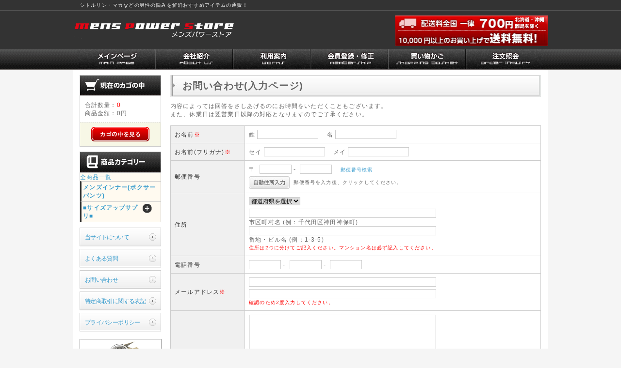

--- FILE ---
content_type: text/html; charset=UTF-8
request_url: http://menspower.jp/contact/
body_size: 33743
content:
<?xml version="1.0" encoding="UTF-8"?>
<!DOCTYPE html PUBLIC "-//W3C//DTD XHTML 1.0 Transitional//EN" "http://www.w3.org/TR/xhtml1/DTD/xhtml1-transitional.dtd">
<html xmlns="http://www.w3.org/1999/xhtml" lang="ja" xml:lang="ja" class="LC_Page_Contact">
<head>
<meta http-equiv="Content-Type" content="text/html; charset=UTF-8" />
<meta http-equiv="Content-Script-Type" content="text/javascript" />
<meta http-equiv="Content-Style-Type" content="text/css" />
<link rel="stylesheet" href="/user_data/packages/default/css/import.css" type="text/css" media="all" />
<link rel="stylesheet" href="/user_data/packages/default/css/table.css" type="text/css" media="all" />
<link rel="alternate" type="application/rss+xml" title="RSS" href="http://menspower.jp/rss/" />
<meta name="robots" content="noindex,follow" />
<script type="text/javascript" src="/js/smoothScroll.js"></script>
<script type="text/javascript" src="/js/css.js"></script>
<script type="text/javascript" src="/js/navi.js"></script>
<script type="text/javascript" src="/js/win_op.js"></script>
<script type="text/javascript" src="/js/site.js"></script>
<script type="text/javascript" src="/js/jquery-1.4.2.min.js"></script>
<script type="text/javascript" src="/js/ddaccordion.js"></script>
<script type="text/javascript" src="/js/jquery.carouFredSel-6.2.1.js"></script>
<script type="text/javascript" src="/js/jquery.newsTicker.min.js"></script>
<title>お問い合わせ(入力ページ) / シトルリン・マカなどの男性サプリのおすすめアイテムの通販![メンズパワーストア]</title>
<meta name="description" content="お問い合わせ(入力ページ)/" />
<meta name="keywords" content="" />
<link rel="shortcut icon" href="/user_data/packages/default/img/common/favicon.ico" />
<link rel="icon" type="image/vnd.microsoft.icon" href="/user_data/packages/default/img/common/favicon.ico" />

<script type="text/javascript">//<![CDATA[
    
    $(function(){
        
		$('.newsticker').newsTicker({
			row_height: 100,
			max_rows: 5,
			speed: 600,
			direction: 'up',
			duration: 3000,
			autostart: 1,
			pauseOnHover: 1
		});
    });
//]]></script>

<script language='javascript' type='text/javascript' src='//dex.advg.jp/dx/p/us0?_aid=2529' async defer></script>

<script type="text/javascript">
 var _gaq = _gaq || [];
 _gaq.push(['_setAccount', 'UA-41939377-1']);
 _gaq.push(['_trackPageview']);


(function() {
 var ga = document.createElement('script'); ga.type = 'text/javascript'; ga.async = true;
 ga.src = ('https:' == document.location.protocol ? 'https://ssl' : 'http://www') + '.google-analytics.com/ga.js';
 var s = document.getElementsByTagName('script')[0]; s.parentNode.insertBefore(ga, s);
 })();
</script>
</head>
<!-- ▼BODY部 スタート -->

<body>

<noscript>
    <p>JavaScript を有効にしてご利用下さい.</p>
</noscript>

<div class="frame_outer">
    <a name="top" id="top"></a>

                            <script type="text/javascript">
  imobile_adv_sid = "4082";
  imobile_adv_cq = "entry=4";
</script>

<script type="text/javascript">
  imobile_adv_sid = "6841";
  imobile_adv_cq = "lp=1";
</script>
<script type="text/javascript" src="http://spcnv.i-mobile.co.jp/script/adv.js"></script>
<script type="text/javascript">window.onload=function(){
$('select#area').children('option[value=1]').remove();
};
</script>

<!--▼HEADER-->

<div class="count" style="display:none;">

<script type="text/javascript">
var year = "2016";var month = "6";var day = "20";var hour = "10";var minute = "59";var centi = "1";
var convert = "0";var roop = "";
var cnt1 = "日";var cnt2 = "：";var cnt3 = "：";var cnt4 = ".";
var baseoffset = "none";
var br1 = "";var br2 = "";var br3 = "";var br4 = "";
var com1 = "今週末だけご注文個数1個でも送料は0円！あと";var com2 = "";var com3 = "";var com4 = "";var end = "2";
var width = "960";var height = "60";
var font = "メイリオ";var font2 = "ヒラギノ角ゴ Pro W3";var size = "28";var l_height = "36";var bold = "1";var italic = "";var line = "";
var space = "10px 0px 0px 0px";
var align = "2";var img = "";
var color1 = "cc0000";var color2 = "cc0000";var color3 = "";
</script>
<script type="text/javascript" src="http://countdown.reportitle.com/js/neo1.js"></script>
<script type="text/javascript" src="http://countdown.reportitle.com/js/neo2.js"></script>

</div>

<div id="site_description">
						<h1>シトルリン・マカなどの男性の悩みを解消おすすめアイテムの通販！</h1>
			</div>
<div id="header_wrap">
	<div id="header" class="clearfix">
		<div class="header_left">
			<a href="/"><img src="/user_data/packages/default/img/common/logo2.png" alt="シトルリン・マカなどの男性サプリのおすすめアイテムの通販![メンズパワーストア]" width="334" /></a></div>
			<div class="header_right">
			<img src="/user_data/packages/default/img/common/header_img.png" alt="" width="316" /></div>
		</div>
		<div id="header_utility">
									</div>
	</div>
<!--▲HEADER-->
<!--▼MENU-->
<div id="o-headmenu">
	<ul>
		<li><a href="/"><img src="/user_data/packages/default/img/common/img_top_01b-1_07.jpg" alt="メインページ" width="160" height="42" onmouseover="this.src='/user_data/packages/default/img/common/img_top_01b-1_01.jpg'"  onmouseout="this.src='/user_data/packages/default/img/common/img_top_01b-1_07.jpg'" /></a></li>
		<li><a href="/order/"><img src="/user_data/packages/default/img/common/img_top_01b-1_08.jpg" alt="会社紹介" width="160" height="42" onmouseover="this.src='/user_data/packages/default/img/common/img_top_01b-1_02.jpg'" onmouseout="this.src='/user_data/packages/default/img/common/img_top_01b-1_08.jpg'" /></a></li>
		<li><a href="/abouts/"><img src="/user_data/packages/default/img/common/img_top_01b-1_09.jpg" alt="利用案内" width="160" height="42" onmouseover="this.src='/user_data/packages/default/img/common/img_top_01b-1_03.jpg'" onmouseout="this.src='/user_data/packages/default/img/common/img_top_01b-1_09.jpg'" /></a></li>
		<li><a href="/entry/kiyaku.php"><img src="/user_data/packages/default/img/common/img_top_01b-1_10.jpg" alt="会員登録" width="160" height="42" onmouseover="this.src='/user_data/packages/default/img/common/img_top_01b-1_04.jpg'" onmouseout="this.src='/user_data/packages/default/img/common/img_top_01b-1_10.jpg'" /></a></li>
		<li> <a href="/cart/"><img src="/user_data/packages/default/img/common/img_top_01b-1_11.jpg" alt="買い物かご" width="160" height="42" onmouseover="this.src='/user_data/packages/default/img/common/img_top_01b-1_05.jpg'" onmouseout="this.src='/user_data/packages/default/img/common/img_top_01b-1_11.jpg'" /></a></li>
		<li> <a href="http://menspower.jp/mypage/login.php"><img src="/user_data/packages/default/img/common/img_top_01b-1_12.jpg" alt="注文照会" width="160" height="42" onmouseover="this.src='/user_data/packages/default/img/common/img_top_01b-1_06.jpg'" onmouseout="this.src='/user_data/packages/default/img/common/img_top_01b-1_12.jpg'" /></a></li>
	</ul>
</div>
<!--▲MENU-->        
    <div id="container" class="clearfix">

                        
                            <div id="leftcolumn" class="side_column">
                                                    <!-- ▼かごの中 -->
                                            
<div class="block_outer">
    <div id="cart_area">
    <h2 class="cart"><span class="title"><img src="/user_data/packages/default/img/title/tit_bloc_cart.png" alt="現在のカゴの中" /></span></h2>
        <div class="block_body">
            <div class="information">
                <p class="item">合計数量：<span class="attention">0</span></p>
                <p class="total">商品金額：<span class="price">0円</span></p>
                                            </div>
            <div class="btn">
                <a href="/cart/"><img src="/user_data/packages/default/img/button/btn_bloc_cart.gif" alt="カゴの中を見る" border="0" name="button_cart" id="button_cart" /></a>
            </div>
        </div>
    </div>
</div>
                                        <!-- ▲かごの中 -->
                                    <!-- ▼カテゴリ(アコーディオン) -->
                                            <!--商品カテゴリーここから-->
<script type="text/javascript">
<!--
    ddaccordion.init({
    headerclass: "expandable",
    contentclass: "categoryitems",
    revealtype: "click",
    mouseoverdelay: 100,
    collapseprev: false,
    defaultexpanded: [],
    onemustopen: false,
    animatedefault: false,
    persiststate: true,
    toggleclass: ["", ""],
    togglehtml: ["suffix", "<img src='/user_data/packages/default/img/icon/plus.gif' class='statusicon' />", "<img src='/user_data/packages/default/img/icon/minus.gif' class='statusicon' />"], //Additional HTML added to the header when it's collapsed and expanded, respectively  ["position", "html1", "html2"] (see docs)
    animatespeed: "fast",
    oninit:function(headers, expandedindices){ //custom code to run when headers have initalized
        //do nothing
    },
    onopenclose:function(header, index, state, isuseractivated){ //custom code to run whenever a header is opened or closed
        //do nothing
    }
})
//-->
</script>
<div class="block_outer">
    <div id="category_area">
        <div class="block_body">
            <h2><img src="/user_data/packages/default/img/title/tit_bloc_category.png" alt="商品カテゴリ" /></h2>
        <div id="accordion_menu">
            <a href="/products/list.php/">全商品一覧</a><br /><div class="ac_top"><a href="/products/list.php?category_id=84">メンズインナー(ボクサーパンツ)</a><br /></div><div class="ac_top"><div class="expandable"><span class="accordsuffix">&nbsp;</span></div><p class="ex_title"><a href="/products/list.php?category_id=49">■サイズアップサプリ■</a></p><div class="categoryitems"><div class="expandable"><span class="accordsuffix">&nbsp;</span></div><p class="ex_title"><a href="/products/list.php?category_id=59">現在8cm未満</a></p><div class="categoryitems"><a href="/products/list.php?category_id=68">18-29歳</a><br /><a href="/products/list.php?category_id=69">30-49歳</a><br /><a href="/products/list.php?category_id=70">50歳以上</a><br /></div><div class="expandable"><span class="accordsuffix">&nbsp;</span></div><p class="ex_title"><a href="/products/list.php?category_id=60">現在8-10cm</a></p><div class="categoryitems"><a href="/products/list.php?category_id=65">18-29歳</a><br /><a href="/products/list.php?category_id=66">30-49歳</a><br /><a href="/products/list.php?category_id=67">50歳以上</a><br /></div><div class="expandable"><span class="accordsuffix">&nbsp;</span></div><p class="ex_title"><a href="/products/list.php?category_id=85">現在10-12cm</a></p><div class="categoryitems"><a href="/products/list.php?category_id=88">18-29歳</a><br /><a href="/products/list.php?category_id=89">30-49歳</a><br /><a href="/products/list.php?category_id=90">50歳以上</a><br /></div><div class="expandable"><span class="accordsuffix">&nbsp;</span></div><p class="ex_title"><a href="/products/list.php?category_id=86">現在12-14cm</a></p><div class="categoryitems"><a href="/products/list.php?category_id=91">18-29歳</a><br /><a href="/products/list.php?category_id=92">30-49歳</a><br /><a href="/products/list.php?category_id=93">50歳以上</a><br /></div><div class="expandable"><span class="accordsuffix">&nbsp;</span></div><p class="ex_title"><a href="/products/list.php?category_id=61">現在14-16cm</a></p><div class="categoryitems"><a href="/products/list.php?category_id=62">18-29歳</a><br /><a href="/products/list.php?category_id=63">30-49歳</a><br /><a href="/products/list.php?category_id=64">50歳以上</a><br /></div><div class="expandable"><span class="accordsuffix">&nbsp;</span></div><p class="ex_title"><a href="/products/list.php?category_id=87">現在16cm以上</a></p><div class="categoryitems"><a href="/products/list.php?category_id=96">18-29歳</a><br /></div></div></div></div>
</div>
</div>
</div>
                                        <!-- ▲カテゴリ(アコーディオン) -->
                                    <!-- ▼利用ガイド -->
                                            
<div class="block_outer">
    <div id="guide_area" class="block_body">
        <ul class="button_like"><li><a href="/abouts/">当サイトについて</a></li><li><a href="/user_data/faq.php/">よくある質問</a></li><li><a href="http://menspower.jp/contact/">お問い合わせ</a></li><li><a href="/order/">特定商取引に関する表記</a></li><li><a href="/guide/privacy.php">プライバシーポリシー</a></li></ul>
        <div style="height: 0px; overflow: hidden;"></div>    </div>
</div>                                        <!-- ▲利用ガイド -->
                                    <!-- ▼梱包方法 -->
                                            
<script type="text/javascript">//<![CDATA[
    $(function(){
        $('#category_area li.level1:last').css('border-bottom', 'none');
    });
//]]></script>
<div class="block_outer">
<img src="/user_data/packages/default/img/privacy_pack.png" alt='ダンボール' width="169" height="250" />
</div>                                        <!-- ▲梱包方法 -->
                                    <!-- ▼商品検索 -->
                                            
<div class="block_outer">
    <div id="search_area">
    <h2><span class="title"><img src="/user_data/packages/default/img/title/tit_bloc_search.png" alt="検索条件" /></span></h2>
        <div class="block_body">
            <!--検索フォーム-->
            <form name="search_form" id="search_form" method="get" action="/products/list.php">
            <input type="hidden" name="transactionid" value="7b50cab8e84c5fbe712a838cd91145204ca3ad9c" />
            <dl class="formlist">
                <dt>商品カテゴリから選ぶ</dt>
                <dd><input type="hidden" name="mode" value="search" />
                <select name="category_id" class="box145">
                    <option label="すべての商品" value="">全ての商品</option>
                    <option label="&nbsp;&nbsp;メンズインナー(ボクサーパンツ)" value="84">&nbsp;&nbsp;メンズインナー(ボクサーパンツ)</option>
<option label="&nbsp;&nbsp;■サイズアップサプリ■" value="49">&nbsp;&nbsp;■サイズアップサプリ■</option>
<option label="&nbsp;&nbsp;&nbsp;&nbsp;現在8cm未満" value="59">&nbsp;&nbsp;&nbsp;&nbsp;現在8cm未満</option>
<option label="&nbsp;&nbsp;&nbsp;&nbsp;&nbsp;&nbsp;18-29歳" value="68">&nbsp;&nbsp;&nbsp;&nbsp;&nbsp;&nbsp;18-29歳</option>
<option label="&nbsp;&nbsp;&nbsp;&nbsp;&nbsp;&nbsp;30-49歳" value="69">&nbsp;&nbsp;&nbsp;&nbsp;&nbsp;&nbsp;30-49歳</option>
<option label="&nbsp;&nbsp;&nbsp;&nbsp;&nbsp;&nbsp;50歳以上" value="70">&nbsp;&nbsp;&nbsp;&nbsp;&nbsp;&nbsp;50歳以上</option>
<option label="&nbsp;&nbsp;&nbsp;&nbsp;現在8-10cm" value="60">&nbsp;&nbsp;&nbsp;&nbsp;現在8-10cm</option>
<option label="&nbsp;&nbsp;&nbsp;&nbsp;&nbsp;&nbsp;18-29歳" value="65">&nbsp;&nbsp;&nbsp;&nbsp;&nbsp;&nbsp;18-29歳</option>
<option label="&nbsp;&nbsp;&nbsp;&nbsp;&nbsp;&nbsp;30-49歳" value="66">&nbsp;&nbsp;&nbsp;&nbsp;&nbsp;&nbsp;30-49歳</option>
<option label="&nbsp;&nbsp;&nbsp;&nbsp;&nbsp;&nbsp;50歳以上" value="67">&nbsp;&nbsp;&nbsp;&nbsp;&nbsp;&nbsp;50歳以上</option>
<option label="&nbsp;&nbsp;&nbsp;&nbsp;現在10-12cm" value="85">&nbsp;&nbsp;&nbsp;&nbsp;現在10-12cm</option>
<option label="&nbsp;&nbsp;&nbsp;&nbsp;&nbsp;&nbsp;18-29歳" value="88">&nbsp;&nbsp;&nbsp;&nbsp;&nbsp;&nbsp;18-29歳</option>
<option label="&nbsp;&nbsp;&nbsp;&nbsp;&nbsp;&nbsp;30-49歳" value="89">&nbsp;&nbsp;&nbsp;&nbsp;&nbsp;&nbsp;30-49歳</option>
<option label="&nbsp;&nbsp;&nbsp;&nbsp;&nbsp;&nbsp;50歳以上" value="90">&nbsp;&nbsp;&nbsp;&nbsp;&nbsp;&nbsp;50歳以上</option>
<option label="&nbsp;&nbsp;&nbsp;&nbsp;現在12-14cm" value="86">&nbsp;&nbsp;&nbsp;&nbsp;現在12-14cm</option>
<option label="&nbsp;&nbsp;&nbsp;&nbsp;&nbsp;&nbsp;18-29歳" value="91">&nbsp;&nbsp;&nbsp;&nbsp;&nbsp;&nbsp;18-29歳</option>
<option label="&nbsp;&nbsp;&nbsp;&nbsp;&nbsp;&nbsp;30-49歳" value="92">&nbsp;&nbsp;&nbsp;&nbsp;&nbsp;&nbsp;30-49歳</option>
<option label="&nbsp;&nbsp;&nbsp;&nbsp;&nbsp;&nbsp;50歳以上" value="93">&nbsp;&nbsp;&nbsp;&nbsp;&nbsp;&nbsp;50歳以上</option>
<option label="&nbsp;&nbsp;&nbsp;&nbsp;現在14-16cm" value="61">&nbsp;&nbsp;&nbsp;&nbsp;現在14-16cm</option>
<option label="&nbsp;&nbsp;&nbsp;&nbsp;&nbsp;&nbsp;18-29歳" value="62">&nbsp;&nbsp;&nbsp;&nbsp;&nbsp;&nbsp;18-29歳</option>
<option label="&nbsp;&nbsp;&nbsp;&nbsp;&nbsp;&nbsp;30-49歳" value="63">&nbsp;&nbsp;&nbsp;&nbsp;&nbsp;&nbsp;30-49歳</option>
<option label="&nbsp;&nbsp;&nbsp;&nbsp;&nbsp;&nbsp;50歳以上" value="64">&nbsp;&nbsp;&nbsp;&nbsp;&nbsp;&nbsp;50歳以上</option>
<option label="&nbsp;&nbsp;&nbsp;&nbsp;現在16cm以上" value="87">&nbsp;&nbsp;&nbsp;&nbsp;現在16cm以上</option>
<option label="&nbsp;&nbsp;&nbsp;&nbsp;&nbsp;&nbsp;18-29歳" value="96">&nbsp;&nbsp;&nbsp;&nbsp;&nbsp;&nbsp;18-29歳</option>

                </select>
                </dd>
            </dl>
            <dl class="formlist">
                                <dt>商品名を入力</dt>
                <dd><input type="text" name="name" class="box140" maxlength="50" value="" /></dd>
            </dl>
            <p class="btn"><input type="image" src="/user_data/packages/default/img/button/btn_bloc_search.gif" class="mouseOver" alt="検索" name="search" /></p>
            </form>
        </div>
    </div>
</div>
                                        <!-- ▲商品検索 -->
                                            </div>
                
                <div
                                                id="two_maincolumn_right"
                                        class="main_column"
        >
                                    
            <!-- ▼メイン -->
            
<script type="text/javascript" src="/user_data/packages/default/js/jquery.exreplace.0.1.0.js"></script>

<!-- 全角英数を半角英数に -->
<script type="text/javascript">
$(function() {
	$('.fm').change(function(){
		var txt  = $(this).val();
		var han = txt.replace(/[Ａ-Ｚａ-ｚ０-９]/g,function(s){return String.fromCharCode(s.charCodeAt(0)-0xFEE0)});
		$(this).val(han);
	});
});
</script>

<!-- 機種依存文字を変換 -->
<script type="text/javascript">
jQuery(function($){
	$('input,textarea').blur(function(){
$(this).exReplace();
});
});
</script>

<div id="undercolumn">
    <h2 class="title">お問い合わせ(入力ページ)</h2>

    <div id="undercolumn_contact">

        <p>内容によっては回答をさしあげるのにお時間をいただくこともございます。<br />
        また、休業日は翌営業日以降の対応となりますのでご了承ください。</p>

        <form name="form1" method="post" action="?">
        <input type="hidden" name="transactionid" value="7b50cab8e84c5fbe712a838cd91145204ca3ad9c" />
        <input type="hidden" name="mode" value="confirm" />

        <table summary="お問い合わせ">
            <tr>
                <th>お名前<span class="attention">※</span></th>
                <td>
                    <span class="attention"></span>
                    姓&nbsp;<input type="text" class="box120" name="name01" value="" maxlength="50" style="; ime-mode: active;" />　
                    名&nbsp;<input type="text" class="box120" name="name02" value="" maxlength="50" style="; ime-mode: active;" />
                </td>
            </tr>
            <tr>
                <th>お名前(フリガナ)<span class="attention">※</span></th>
                <td>
                    <span class="attention"></span>
                    セイ&nbsp;<input type="text" class="box120" name="kana01" value="" maxlength="50" style="; ime-mode: active;" />　
                    メイ&nbsp;<input type="text" class="box120" name="kana02" value="" maxlength="50" style="; ime-mode: active;" />
                </td>
            </tr>
            <tr>
                <th>郵便番号</th>
                <td>
                    <span class="attention"></span>
                    <p class="top">
                        〒&nbsp;
                        <input type="text" name="zip01" class="box60 fm" value="" maxlength="3" style="; ime-mode: disabled;" />&nbsp;-&nbsp;
                        <input type="text" name="zip02" class="box60 fm" value="" maxlength="4" style="; ime-mode: disabled;" />　
                        <a href="http://search.post.japanpost.jp/zipcode/" target="_blank"><span class="mini">郵便番号検索</span></a>
                    </p>
                    <p class="zipimg">
                        <a href="javascript:fnCallAddress('/input_zip.php', 'zip01', 'zip02', 'pref', 'addr01');">
                            <img src="/user_data/packages/default/img/button/btn_address_input.jpg" alt="住所自動入力" /></a>
                        <span class="mini">&nbsp;郵便番号を入力後、クリックしてください。</span>
                    </p>
                </td>
            </tr>
            <tr>
                <th>住所</th>
                <td>
                    <span class="attention"></span>

                    <select name="pref" style="">
                    <option value="">都道府県を選択</option><option label="北海道" value="1">北海道</option>
<option label="青森県" value="2">青森県</option>
<option label="岩手県" value="3">岩手県</option>
<option label="宮城県" value="4">宮城県</option>
<option label="秋田県" value="5">秋田県</option>
<option label="山形県" value="6">山形県</option>
<option label="福島県" value="7">福島県</option>
<option label="茨城県" value="8">茨城県</option>
<option label="栃木県" value="9">栃木県</option>
<option label="群馬県" value="10">群馬県</option>
<option label="埼玉県" value="11">埼玉県</option>
<option label="千葉県" value="12">千葉県</option>
<option label="東京都" value="13">東京都</option>
<option label="神奈川県" value="14">神奈川県</option>
<option label="新潟県" value="15">新潟県</option>
<option label="富山県" value="16">富山県</option>
<option label="石川県" value="17">石川県</option>
<option label="福井県" value="18">福井県</option>
<option label="山梨県" value="19">山梨県</option>
<option label="長野県" value="20">長野県</option>
<option label="岐阜県" value="21">岐阜県</option>
<option label="静岡県" value="22">静岡県</option>
<option label="愛知県" value="23">愛知県</option>
<option label="三重県" value="24">三重県</option>
<option label="滋賀県" value="25">滋賀県</option>
<option label="京都府" value="26">京都府</option>
<option label="大阪府" value="27">大阪府</option>
<option label="兵庫県" value="28">兵庫県</option>
<option label="奈良県" value="29">奈良県</option>
<option label="和歌山県" value="30">和歌山県</option>
<option label="鳥取県" value="31">鳥取県</option>
<option label="島根県" value="32">島根県</option>
<option label="岡山県" value="33">岡山県</option>
<option label="広島県" value="34">広島県</option>
<option label="山口県" value="35">山口県</option>
<option label="徳島県" value="36">徳島県</option>
<option label="香川県" value="37">香川県</option>
<option label="愛媛県" value="38">愛媛県</option>
<option label="高知県" value="39">高知県</option>
<option label="福岡県" value="40">福岡県</option>
<option label="佐賀県" value="41">佐賀県</option>
<option label="長崎県" value="42">長崎県</option>
<option label="熊本県" value="43">熊本県</option>
<option label="大分県" value="44">大分県</option>
<option label="宮崎県" value="45">宮崎県</option>
<option label="鹿児島県" value="46">鹿児島県</option>
<option label="沖縄県" value="47">沖縄県</option>
</select>

                    <p>
                        <input type="text" class="box380" name="addr01" value="" style="; ime-mode: active;" /><br />
                        市区町村名 (例：千代田区神田神保町)
                    </p>

                    <p>
                        <input type="text" class="box380" name="addr02" value="" style="; ime-mode: active;" /><br />
                        番地・ビル名 (例：1-3-5)
                    </p>

                    <p class="mini"><span class="attention">住所は2つに分けてご記入ください。マンション名は必ず記入してください。</span></p>
                </td>
            </tr>
            <tr>
                <th>電話番号</th>
                <td>
                    <span class="attention"></span>
                    <input type="text" class="box60 fm" name="tel01" value="" maxlength="6" style="; ime-mode: disabled;" />&nbsp;-&nbsp;
                    <input type="text" class="box60 fm" name="tel02" value="" maxlength="6" style="; ime-mode: disabled;" />&nbsp;-&nbsp;
                    <input type="text" class="box60 fm" name="tel03" value="" maxlength="6" style="; ime-mode: disabled;" />
                </td>
            </tr>
            <tr>
                <th>メールアドレス<span class="attention">※</span></th>
                <td>
                    <span class="attention"></span>
                    <input type="text" class="box380 top fm" name="email" value="" style="; ime-mode: disabled;" /><br />
                                                            <input type="text" class="box380 fm" name="email02" value="" style="; ime-mode: disabled;" /><br />
                    <p class="mini"><span class="attention">確認のため2度入力してください。</span></p>
                </td>
            </tr>
            <tr>
                <th>お問い合わせ内容<span class="attention">※</span><br />
                <span class="mini">（全角1000字以下）</span></th>
                <td>
                    <span class="attention"></span>
                    <textarea name="contents" class="box380" cols="60" rows="20" style="; ime-mode: active;">
</textarea>
                    <p class="mini attention">※ご注文に関するお問い合わせには、必ず「ご注文番号」をご記入くださいますようお願いいたします。</p>
                </td>
            </tr>
        </table>

        <div class="btn_area">
            <ul>
                <li>
                    <input type="image" onmouseover="chgImgImageSubmit('/user_data/packages/default/img/button/btn_confirm_on.jpg', this)" onmouseout="chgImgImageSubmit('/user_data/packages/default/img/button/btn_confirm.jpg', this)" src="/user_data/packages/default/img/button/btn_confirm.jpg" alt="確認ページへ" name="confirm" />
                </li>
            </ul>
        </div>

        </form>
    </div>
</div>            <!-- ▲メイン -->

                                            </div>
        
                        
                            <div id="bottomcolumn">
                                                    <!-- ▼最近チェックしたアイテム -->
                                            
<style type="text/css">
#arrCheckItems h2 {
 padding: 5px 0 8px 10px;
 margin-bottom:10px;
 border-style: solid;
 border-color: #f90 #ccc #ccc;
 border-width: 1px 1px 0;
 background: url('/user_data/packages/default/img/background/bg_btn_bloc_02.jpg') repeat-x left bottom #fef3d8;
}
#arrCheckItems{margin-bottom:10px; margin-top:3px;}
#arrCheckItems ul li {float:left; width:115px;}
#arrCheckItems ul li p.item_image{ text-align:center;}
#arrCheckItems ul li p.price{ font-size:90%;}
#arrCheckItems ul li p.price em{ color:#FF0000;}
</style>

                                        <!-- ▲最近チェックしたアイテム -->
                                    <!-- ▼SHOP Information -->
                                            	<div class="block_outer_check">
		<div id="shop_infomation">
			<h2><img src="/user_data/packages/default/img/title/ecalic019_057.png" height="18" style="position: relative;top: 4px;" alt="インフォ" />　SHOP Information</h2>
				<div class="fot_box">

<div class="fl_l" style="width:46%;margin-left:3%;">
<p>
 <img src="/user_data/packages/default/img/common/img_top_12.jpg" alt="お支払方法" />
</p>
<p>銀行振込・代金引換・クレジットカード決済をご利用いただけます。</p>

<p style="margin:10px 0;">
 <img src="/user_data/packages/default/img/creditcard_all.gif" alt="クレジットカード一覧" />
</p>
<p class="mt_20"><span>【お支払い期限】</span></p>

<p>
 ・銀行振込の場合<br />
 ご注文日より5日以内に当店指定の口座へお振込みください。5日を超えた場合は一旦キャンセル扱いとさせていただきます。再度、御注文いただきますようお願いします。<br />
<br />
・クレジットカード決済の場合<br />
ご注文時にご決済となります。ご決済の確認が取れましたら、発送の準備へと移らせて頂きます。お荷物の発送が完了しましたら、お荷物発送完了メールをお送りさせて頂きます。<br />
<br />
・代金引換の場合<br />
 商品のお届け時に、佐川急便またはゆうパック輸配達員に代金のお支払いをお願いします。<br />
ご注文後に発送を行います。代金引換の場合は送料とは別に代引き手数料がかかります。お荷物の発送が完了しましたら、お荷物発送完了メールをお送りさせて頂きます。※代引金額に応じたお取り扱い手数料が必要となります。1万円以下…315円、3万円以下…420円、10万円以下…630円<br />
<br />
<br />
<br />
</p>
<p class="mt_30"><span>【申し込みの有効期限】</span></p>
<p>
 原則、受注確認（受注確認の為の自動送信メール発信）後、5日間とします。
</p>
<br />
<p class="mt_30">
 <img src="/user_data/packages/default/img/common/img_top_09.jpg" alt="商品引き渡し時期等" />
</p>

<p><span>【商品代金以外の必要料金】</span>
</p>
<p>
・銀行振込でご購入の際の振込手数料。<br />
・代金引換でご購入の際の代引手数料。<br />
</p>
<br />
<p class="mt_20">
 <span>【引き渡し時期】</span><br />
</p>
<p>
 ご注文受付後、7日以内にお届けいたします。<br />
 天候不順・配送業者の都合・その他何らかの理由により遅延する場合はメール等でお知らせいたします。
</p>



<!--////--></div>

<div class="fl_r" style="width:46%;margin-right:3%;">

<p>
 <img src="/user_data/packages/default/img/common/img_top_13.jpg" alt="送料について" />
</p>
<p>
 <span>配送料：下記以外の地域は全国一律700円。<br />
※沖縄・離島・北海道は送料別途800円がかかります。
</span>
</p>

<p style="margin:20px 0 0 0;"><b>【お届け時間帯指定】</b></p>

<p style="margin:10px 0 0 0;">
 <img src="/user_data/packages/default/img/sagawa.png" alt="配達時間帯" />
</p>

<br /><br />
<p class="mt_30">
 <img src="/user_data/packages/default/img/common/img_top_11.jpg" alt="返品について" />
</p>

<p>
 <span>【不良品】</span><br />
</p>
<p>
初期不良、輸送による商品の破損および発送ミスがありました場合のみ、交換もしくは修理にて対応をいたします。

</p>
<br />
<p class="mt_20">
 <span>【返品期限】</span><br />
</p>
<p>
 商品の返品・交換には初期不良の場合以外では応じられません。<br />
初期不良の場合は、お手数ですが到着後10日以内に「送料着払い」で下記住所までご返送ください。</p>
<br />
<p class="mt_20">
 <span>【返品送料】 </span><br />
</p>
<p>
 初期不良、発送内容物の間違いの場合、当店送料着払いにて対応いたします。
</p>
<br />
<p class="mt_30">
 <img src="/user_data/packages/default/img/common/img_top_14.jpg" alt="お問い合わせ" />
</p>

<p>
 <img src="http://menspower.jp/user_data/packages/default/img/Info_img.png" />
 </p>
<p>
 お問い合わせは<a href="http://menspower.jp/contact/">お問合せ窓口へ</a>から
</p>


<!--////--></div></div>
<!--/////-->
</div></div>                                        <!-- ▲SHOP Information -->
                                            </div>
                
    </div>

                


<!--▼FOOTER-->
<div id="footer_wrap">
    <div id="footer" class="clearfix">
        <div id="pagetop"><a href="#top">このページの先頭へ</a></div>
        <div id="copyright">Copyright ©
            2013-2026
            シトルリン・マカなどの男性サプリのおすすめアイテムの通販![メンズパワーストア] All rights reserved.
        </div>
    </div>
</div>
<!--▲FOOTER-->                    </div>

</body><!-- ▲BODY部 エンド -->

</html>

--- FILE ---
content_type: text/css
request_url: http://menspower.jp/user_data/packages/default/css/import.css
body_size: 338
content:
@charset "utf-8";

/************************************************
 import css
************************************************ */
@import url("./reset.css");
@import url("./common.css");
@import url("./contents.css");
@import url("./bloc.css");
@import url("./bloc_alpha.css");
@import url("./popup.css");

@import url("./print.css");


--- FILE ---
content_type: text/css
request_url: http://menspower.jp/user_data/packages/default/css/table.css
body_size: 1633
content:
@charset "utf-8";



/************************************************

 tables

************************************************ */

/* デフォルトテーブル

----------------------------------------------- */

table {
    margin: 15px auto 20px auto;
    border-top: 1px solid #ccc;
    border-left: 1px solid #ccc;
    width: 100%;
    border-collapse: collapse;
    text-align: left;
}

table th {
    padding: 8px;
    border-right: 1px solid #ccc;
    border-bottom: 1px solid #ccc;
    color: #333;
    background-color: #f0f0f0;
    font-weight: normal;

}

table td {
    padding: 8px;
    border-right: 1px solid #ccc;
    border-bottom: 1px solid #ccc;
}



/* 見出し

----------------------------------------------- */

div#undercolumn_shopping table th[scope=col] {

    text-align: center;

}

div#undercolumn_shopping table.delivname th {

    width: 155px;

}



/* MYページ */

div#mycontents_area table th {

    text-align: left;

}

div#mycontents_area table th.alignR {

    text-align: right;

}

div#mycontents_area table th.alignL {

    text-align: left;

}

div#mycontents_area table th.alignC {

    text-align: center;

}

div#mycontents_area table th.resulttd {

    text-align: right;

}

div#mycontents_area table caption {

    padding: 8px;

    border-top: 1px solid #ccc;

    border-right: 1px solid #ccc;

    border-left: 1px solid #ccc;

    color: #000;

    background-color: #f0f0f0;

    text-align: left;

    font-weight: bold;

}





/* その他

----------------------------------------------- */

table select {

    margin-bottom: 7px;

    border: solid 1px #ccc;

}

--- FILE ---
content_type: text/css
request_url: http://menspower.jp/user_data/packages/default/css/common.css
body_size: 12577
content:
@charset "utf-8";

/************************************************
 共通設定
************************************************ */
body {
    color: #666;
    font-family: "ヒラギノ角ゴ Pro W3", "Hiragino Kaku Gothic Pro", "メイリオ", Meiryo, Osaka, "ＭＳ Ｐゴシック", "MS PGothic", sans-serif;
    background-color: #f5f5f5;
    font-size: 72.5%;
    line-height: 150%;
    letter-spacing: 0.1em;
}

select {
    border: solid 1px #ccc;
}

/*写真*/
.picture {
    max-width: 100%;
    border: 1px solid #ccc;
}
.header_site_main {
width: 100%;
height: 20px;
background: #000;
font-size: 11px;
color: #FFF;
}
.site_header_top {
width: 41%;
float: left;
line-height: 38px;
font-size: 10px!important;
margin-top: 3px;
}
.site_header_top2 {
width: 54%;
text-align: right !important;
float: right;
}
.site_header_top, div#site_header_top2 {
padding: 0 10px;
}
#form2 {
padding-top: 20px;
}

/* ==============================================
resize_imageを使用せずCSSでリサイズ
=============================================== */
img {
	-ms-interpolation-mode: bicubic;
}
.resize-image200 {
	max-width: 200px;
	max-height: 200px;
}
* html body .resize-image {
	width: expression(this.width >= this.height ? "200px" : "auto");
	height: expression(this.width <= this.height ? "200px" : "auto");
}
.resize-image160 {
	max-width: 160px;
	max-height: 160px;
}
* html body .resize-image {
	width: expression(this.width >= this.height ? "160px" : "auto");
	height: expression(this.width <= this.height ? "160px" : "auto");
}
.resize-image130 {
	max-width: 130px;
	max-height: 130px;
}
* html body .resize-image {
	width: expression(this.width >= this.height ? "130px" : "auto");
	height: expression(this.width <= this.height ? "130px" : "auto");
}
.resize-image125 {
	max-width: 125px;
	max-height: 125px;
}
* html body .resize-image {
	width: expression(this.width >= this.height ? "125px" : "auto");
	height: expression(this.width <= this.height ? "125px" : "auto");
}
.resize-image110 {
	max-width: 110px;
	max-height: 110px;
}
* html body .resize-image {
	width: expression(this.width >= this.height ? "110px" : "auto");
	height: expression(this.width <= this.height ? "110px" : "auto");
}
.resize-image100 {
	max-width: 100px;
	max-height: 100px;
}
* html body .resize-image {
	width: expression(this.width >= this.height ? "100px" : "auto");
	height: expression(this.width <= this.height ? "100px" : "auto");
}

/* ==============================================
 フレーム
=============================================== */
/* 全体を包括 */
.frame_outer {
    margin: 0 auto;
    width: 100%;
    text-align: center;
    background-color: #f5f5f5;
}

/* コンテンツ */
#container {
    margin: 0 auto;
    padding: 0 0 30px 0;
    width: 980px;
    background: #fff;
    text-align: left;
}


/* ==============================================
 カラム指定
=============================================== */
/* ヘッダーとフッターの上下
[注意]ブロック移動時はbloc.css内で調整が必要 */
#topcolumn,
#bottomcolumn,
#footerbottomcolumn {
    margin: 0 auto;
    padding-top: 10px;
    width: 950px;
    background: #fff;
    text-align: left;
}

/* 中央カラム */
.main_column {
    padding: 10px 0 20px;
}

/* サイドカラム */
#leftcolumn {
    float: left;
    width: 20%;
}
#rightcolumn {
    float: right;
    width: 20%;
}

/* 1カラム設定 */
#one_maincolumn {
    margin: 0 auto;
    width: 80%;
}

/* 2カラム設定 (メイン部が左) */
#two_maincolumn_left {
    padding-left: 1.5%;
    float: left;
    width: 78%;
}

/* 2カラム設定 (メイン部が右) */
#two_maincolumn_right {
    padding-right: 1.5%;
    width: 78%;
    float: right;
}

/* 3カラム設定 */
#three_maincolumn {
    padding-left: 0.5%;
    width: 59%;
    float: left;
}

/* 下層コンテンツ */
#undercolumn {
    width: 100%;
    margin: 0 0 30px 0;
}


/* ==============================================
 ユーティリティ
=============================================== */
/* フロート回り込み解除
----------------------------------------------- */
.clearfix:after {
    display: block;
    clear: both;
    height: 0px;
    line-height: 0px;
    visibility: hidden;
    content: ".";
}
.clearfix {
    display: block; /* for IE8 */
}
.clear {
    clear: both;
}

/* リンク指定
----------------------------------------------- */
a:link,
a:visited {
    color: #39c;
    text-decoration: none;
}
a:link:hover,
a[href]:hover {
    color: #f60;
    text-decoration: underline;
}


/* フォント
----------------------------------------------- */
h1,
h2,
h3,
h4,
h5 {
    font-size: 100%;
    line-height: 150%;
}
.sale_price {
    color: #f00;
}
.normal_price {
    font-size: 90%;
}
.point {
    color: #f00;
    font-weight: bold;
}
.user_name {
    font-weight: bold;
}
.recommend_level {
    color: #ecbd00;
}

.attention {
    color: #f00;
}
.attentionSt {
    color: #f00;
    font-weight: bold;
}
.st {
    font-weight: bold;
}
.mini {
    font-size: 90%;
}


/* 行揃え
----------------------------------------------- */
.alignC {
    text-align: center;
}
.alignR {
    text-align: right;
}
.alignL {
    text-align: left;
}
.pricetd em {
    font-weight: bold;
}


/* フォーム
----------------------------------------------- */
input[type='text'],
input[type='password'],
.select {
    border: solid 1px #ccc;
    padding: 2px;
}

.box40 {
    width: 40px;
}
.box60 {
    width: 60px;
}
.box100 {
    width: 100px;
}
.box120 {
    width: 120px;
}
.box140 {
    width: 140px;
}
.box145 {
    width: 145px;
}
.box150 {
    width: 150px;
}
.box240 {
    width: 240px;
}
.box300 {
    width: 300px;
}
.box320 {
    width: 320px;
}
.box350 {
    width: 350px;
}
.box380 {
    width: 380px;
}

/* フォームが縦に重なり合う場合に併用する余白 */
.top {
    margin-bottom: 5px;
}

.ng_top {
    margin-bottom: 0 !important;
}


/* タイトル
----------------------------------------------- */
h2.title {
    margin-bottom: 10px;
    padding: 8px 8px 8px 25px;
    background: url("../img/background/bg_tit_sub_01.jpg") no-repeat left bottom;
    font-size: 170%;
}

#one_maincolumn .sub_area h3,
#two_maincolumn_right .sub_area h3,
#two_maincolumn_left .sub_area h3,
#three_maincolumn .sub_area h3,
#undercolumn_login .login_area h3,
#undercolumn_shopping h3,
#mypagecolumn h3,
#undercolumn_cart h3 {
    margin: 0 0 10px 0;
    padding: 5px 0 10px;
    color: #f60;
    background: url("../img/background/line_01.gif") repeat-x left bottom;
    font-size: 120%;
}

div#undercolumn_login .login_area h4 {
    padding-left: 15px;
    background: url("../img/icon/ico_arrow_05.gif") no-repeat left;
}


/* ==============================================
 ヘッダー
=============================================== */
/* レイアウト
----------------------------------------------- */
#header_wrap {
    min-height: 80px;
    background-color: #333333;
}
#header {
    margin:0 auto;
    width: 980px;
}
.header_left {
	width:334px;
	float: left;
}

.header_left img {
	margin:20px 0 0 0;
}
.header_right {
	width:316px;
	float: right;
}
.header_right img {
	margin:10px 0 0 0;
}
#header_utility {
    float: right;
    width: 580px;
}

#errorHeader {
    color: #F00;
    font-weight: bold;
    font-size: 12px;
    background-color: #FEB;
    text-align: center;
    padding: 5px;
}
#o-headmenu {
height: 43px;
background: url('../img/common/img_top_01_bg.gif') repeat-x left bottom;
}
#o-headmenu ul {
margin: 0px;
list-style-type: none;
padding: 0px;
display: inline-block;
}
#o-headmenu ul li {
height: 37px;
float: left;
}

/* ロゴ
----------------------------------------------- */
#site_description {
	background-color:#333333;
	padding:3px 0;
	border-bottom:1px #555555 solid;
}
#site_description h1 {
	width:950px;
	color: #ffffff;
	font-size: 90%;
	font-weight: normal;
	text-align:left;
	margin:0 auto;
}
#logo_area h1 span {
    display: none; /* テキストロゴ非表示 */
}


/* ヘッダーナビ
----------------------------------------------- */
div#header_navi {
    float: right;
    width: 409px;
    height: 38px;
}
div#header_navi ul li {
    display: block;
    float: left;
}
div#header_navi ul li.mypage,
div#header_navi ul li.entry {
    margin-top: 6px;
}



/* ==============================================
 フッター
=============================================== */
#footer_wrap {
    margin: 0 auto;
    width: 980px;
    height: 80px;
    background: #fff;
}
#footer {
    margin: auto;
    padding-top: 10px;
    border-top: solid 1px #ccc;
    width: 950px;
}
#pagetop {
    width: 210px;
    float: right;
    text-align: right;
}
#copyright {
    width: 740px;
    float: left;
    text-align: left;
    font-size: 80%;
}


/* ==============================================
 パーツ
=============================================== */
/* ボタン
----------------------------------------------- */
.btn_area {
    margin-top: 10px;
    width: 100%;
    text-align: center;
}

.btn_area li {
    padding-right: 10px;
    display: inline;
}


/* 完了メッセージ
----------------------------------------------- */
div#complete_area {
    margin-bottom: 20px;
}
div#complete_area .message,
div#undercolumn_entry .message {
    margin-bottom: 20px;
    line-height: 150%;
    font-weight: bold;
    font-size: 120%;
}
div#complete_area .shop_information {
    margin-top: 40px;
    padding: 20px 0 0 0;
    border-top: solid 1px #ccc;
}
div#complete_area .shop_information .name {
    margin-bottom: 10px;
    font-weight: bold;
    font-size: 140%;
}


/* Tipsy
----------------------------------------------- */
.tipsy {
    padding: 5px;
    font-size: 10px;
    position: absolute;
    z-index: 100000;
}
.tipsy-inner {
    padding: 5px 8px 4px 8px;
    background-color: black;
    color: white;
    max-width: 200px;
    text-align: center;
}
.tipsy-inner {
    border-radius: 3px;
    -moz-border-radius: 3px;
    -webkit-border-radius: 3px;
}
.tipsy-arrow {
    position: absolute;
    background: url('../img/ajax/tipsy.gif') no-repeat top left;
    width: 9px;
    height: 5px;
}
.tipsy-n .tipsy-arrow {
    top: 0;
    left: 50%;
    margin-left: -4px;
}
.tipsy-nw .tipsy-arrow {
    top: 0;
    left: 10px;
}
.tipsy-ne .tipsy-arrow {
    top: 0;
    right: 10px;
}
.tipsy-s .tipsy-arrow {
    bottom: 0;
    left: 50%;
    margin-left: -4px;
    background-position: bottom left;
}
.tipsy-sw .tipsy-arrow {
    bottom: 0;
    left: 10px;
    background-position: bottom left;
}
.tipsy-se .tipsy-arrow {
    bottom: 0;
    right: 10px;
    background-position: bottom left;
}
.tipsy-e .tipsy-arrow {
    top: 50%;
    margin-top: -4px;
    right: 0;
    width: 5px;
    height: 9px;
    background-position: top right;
}
.tipsy-w .tipsy-arrow {
    top: 50%;
    margin-top: -4px;
    left: 0;
    width: 5px;
    height: 9px;
}

/* 404,403エラーページ用
----------------------------------------------- */
#errorpage {
padding: 350px 0 250px 0;
text-align: center;
background: url('../img/error.png') no-repeat center 200px;
}
#errorpage h2 {
font-size: 150%;
color: #8B4513;
}
#errorpage p {
font-size: 80%;
}

/* トップインフォメーション
----------------------------------------------- */
.fl_l {
float: left;
}
.fl_r {
float: right;
}
.fot_box{
padding-top: 10px;
}
.fl_l span {
color: #C61A22;
}
.fl_r span {
color: #C61A22;
}

#shop_infomation h2 {
	font-size: 12px;
	border-top: solid 1px #ccc;
	background: url('../img/common/img_top_01_bg.gif') repeat-x left bottom;
	padding: 5px 0 8px 10px;
	font-size: 14px;
	color: #FFF;
}

.shop_infomation h2 {
	font-size: 12px;
	border-top: solid 1px #ccc;
	background: url('../img/common/img_top_01_bg.gif') repeat-x left bottom;
	padding: 5px 0 8px 10px;
	font-size: 14px;
	color: #FFF;
}

.op:hover{
	filter: alpha(opacity=70);
	-moz-opacity:0.70;
	opacity:0.70;
}

--- FILE ---
content_type: text/css
request_url: http://menspower.jp/user_data/packages/default/css/contents.css
body_size: 19864
content:
@charset "utf-8";

/************************************************
 各ページコンテンツ用
************************************************ */
/* ==============================================
▼TOP
=============================================== */
/* ロールオーバー効果
----------------------------------------------- */
#main_image a img:hover {
filter: alpha(opacity=75);
-moz-opacity: 0.75;
opacity: 0.75;
}
#recommend_area a img:hover {
filter: alpha(opacity=75);
-moz-opacity: 0.75;
opacity: 0.75;
}
#news_area a img:hover {
filter: alpha(opacity=75);
-moz-opacity: 0.75;
opacity: 0.75;
}
#login_area a img:hover {
filter: alpha(opacity=75);
-moz-opacity: 0.75;
opacity: 0.75;
}
.mouseOver:hover{
filter: alpha(opacity=75);
-moz-opacity:0.75;
opacity:0.75;
}
.listphoto a img:hover {
filter: alpha(opacity=75);
-moz-opacity:0.75;
opacity:0.75;
}
.productImage a img:hover {
filter: alpha(opacity=75);
-moz-opacity:0.75;
opacity:0.75;
}
.btn a img:hover {
filter: alpha(opacity=75);
-moz-opacity:0.75;
opacity:0.75;
}
.block_outer a img:hover {
filter: alpha(opacity=75);
-moz-opacity:0.75;
opacity:0.75;
}
=============================================== */
/* メインイメージ
----------------------------------------------- */
#main_image {
    margin-bottom: 10px;
    text-align: center;
}
.skpimg{
max-width: 100%;
}


/* ==============================================
▼下層
=============================================== */
/* ==============================================
▼ガイド
=============================================== */
/* ◎◎について
----------------------------------------------- */
div#undercolumn_aboutus {
}

/* 特定商取引法
----------------------------------------------- */
div#undercolumn_order {
}

/* お問い合わせ
----------------------------------------------- */
div#undercolumn_contact {
    margin: 0 auto;
    width: 100%;
}

.zipimg img {
    vertical-align: middle;
}


/* ==============================================
▼MYページ
=============================================== */
/* 共通設定
----------------------------------------------- */
div#mypagecolumn {
    width: 100%;
}

div#mynavi_area {
    width: 100%;
}

div#mycontents_area {
    width: 100%;
}
div#mynavi_area .mynavi_list {
    margin-bottom: 20px;
    width: 100%;
}
div#mynavi_area .mynavi_list li {
    margin: 0 15px 5px 0;
    padding-left: 15px;
    float: left;
    background: url('../img/icon/ico_arrow_01.gif') no-repeat left ;
    font-size: 120%;
}

div#mynavi_area div.point_announce {
    margin-bottom: 30px;
    padding: 10px;
    border: solid 1px #ffcc62;
    background-color: #fffaf0;
}
div#mynavi_area div.point_announce p {
    padding-left: 20px;
    background: url('../img/icon/ico_point.gif') no-repeat left ;
}

div#mycontents_area p.inforamtion {
    margin-bottom: 20px;
}

div#mypagecolumn h4 {
    margin: 10px auto;
    border-bottom: 1px solid #999;
    text-align: left;
    font-size: 120%;
}


/* 購入履歴一覧/詳細
----------------------------------------------- */
div#mycontents_area div.mycondition_area {
    margin: 0 auto 20px 0;
    padding: 10px;
    border: solid 1px #ccc;
    width: 97%;
    background: #f9f9f9;
}
div#mycontents_area div.mycondition_area p {
    float: left;
}
div#mycontents_area div.mycondition_area .btn {
    width: 160px;
    margin-top: 15px;
    float: right;
}
.add_address {
    margin-bottom: 20px;
}


/* 会員登録内容変更/退会
----------------------------------------------- */
div#mycontents_area .message_area {
    margin: 30px auto;
    padding: 30px;
    border: 1px solid #ccc;
    text-align: center;
}

div#mycontents_area .message_area p {
    margin-bottom: 20px;
}

/* ==============================================
▼会員登録
=============================================== */
div#undercolumn_entry {
    width: 100%;
}

div#undercolumn_entry .kiyaku_text {
    margin: 20px auto;
    padding: 10px;
    border: solid 1px #ccc;
    width: 94%;
    background: #fff;
}


/* ==============================================
▼ログイン
=============================================== */
div#undercolumn_login {
    margin: 0 auto;
    width: 100%;
}

div#undercolumn_login .login_area {
    margin-bottom: 30px;
}

div#undercolumn_login .login_area .inputbox {
    margin: 15px auto 15px auto;
    padding: 15px 20px 10px 20px;
    background: #f0f0f0;
}

div#undercolumn_login .login_area .inputbox .btn_area {
    margin-top: 0;
}


/* ==============================================
▼エラー
=============================================== */
div#undercolumn_error .message_area {
    width: 80%;
    margin: 30px auto;
    padding: 30px;
    border: 1px solid #ccc;
    text-align: center;
}

div#undercolumn_error .message_area .error {
    padding: 120px 0;
}


/* ==============================================
▼商品一覧
=============================================== */
/* ページ送り
----------------------------------------------- */
.pagenumber_area {
    padding-bottom: 10px;
    background: url("../img/background/line_dot_01.gif") repeat-x bottom ;
}
.pagecond_area {
    margin-bottom: 20px;
    padding: 10px;
}
.pagenumber_area {
    margin: 20px 0;
}
.pagecond_area {
    border: 1px solid #ccc;
}
.pagenumber_area .navi {
    width: 100%;
    text-align: left;
    float: left;
}
.pagenumber_area .navi li {
    display: inline;
}
.pagenumber_area .change {
    float: right;
    text-align: right;
    white-space: nowrap;
}


/* レイアウト
----------------------------------------------- */
div.list_area {
    /*padding: 0 0 30px 0;　元のCSSをコメントアウト*/
    /*width: 100%; 元のCSSをコメントアウト*/
    overflow: auto;
    overflow:hidden;
    float: left; /*（追加）横並びに変更のため*/
    width: 20%;  /* （追加）2カラムの場合で（横並び５商品/写真サイズ120×120）※任意で数値変更*/
    height:330px; /* （追加）1行分の高さを指定  ※任意で数値変更*/
}
 
/*IE 6,7　ハック*/
div.list_area {
   #width: 19.8%; /*2カラムの場合（横並び５商品/写真サイズ120×120）※任意で数値変更*/
}
 
div.listphoto {
   float: left;
}
 
/* メインカラム用 1カラム時*/
#one_maincolumn div.listrightbloc {
    float: right;
   /* width: 74%;元のCSSをコメントアウト*/
    width: 100%;/*追記*/
}
 
/* メインカラム用 2カラム時*/
#two_maincolumn_right div.listrightbloc,
#two_maincolumn_left div.listrightbloc {
    float: right;
   /* width: 80%;元のCSSをコメントアウト*/
    width: 100%;/*追記*/
}
 
/* メインカラム用 3カラム時*/
#three_maincolumn div.listrightbloc {
    float: right;
   /* width: 74%;元のCSSをコメントアウト*/
    width: 100%;/*追記*/
}


/* 商品情報 各種設定
----------------------------------------------- */
/* 商品ステータス */
div.listrightbloc ul.status_icon {
    margin-bottom: 10px;
    width: 100%;
}
div.listrightbloc ul.status_icon li {
    margin-right: 5px;
    float: left;
}

/* 商品名 */
div.listrightbloc h3 {
    font-weight: bold;
    font-size: 120%;
}

/* コメント */
div.listrightbloc .listcomment {
    margin: 0 0 10px 0;
    text-align: left;
}

/* 商品詳細を見る */
div.listrightbloc .detail_btn {
    margin-bottom: 20px;
}

/* 価格 */
div.listrightbloc .pricebox {
    margin: 0 0 10px 0;
}

/* 規格 */
div.listrightbloc .classlist {
    margin-bottom: 10px;
    padding-bottom: 10px;
    /*background: url("../img/background/line_dot_02.gif") repeat-x bottom ;元のCSSをコメントアウト*/
}
div.listrightbloc dl {
    width: 100%;
}
div.listrightbloc dt {
    display: inline-block;
    vertical-align: top;
}
div.listrightbloc dd {
    padding-bottom: 10px;
    display: inline-block;
}
div.listrightbloc dd p.attention {
    margin-top: 5px;
}

/* カゴに入れる */
div.listrightbloc .cartin {
    margin: 0;
}
div.listrightbloc .cartin .quantity .box {
    width: 40px;
}
.quantity{
float: left;
}

/* ==============================================
▼商品詳細
=============================================== */
/* レイアウト

    tplファイルのマークアップが同じ項目
    *1カラム時 [one_maincolumn]
    *2カラム時 [two_maincolumn_left]
               [two_maincolumn_right]
    *3カラム時 [three_maincolumn]

----------------------------------------------- */
.detailarea,
.sub_area {
    margin-bottom: 20px;
    width: 100%;
}
.detailarea{
display: block;
}

/* レイアウト
----------------------------------------------- */
/* 1カラム用 */
#one_maincolumn div.detailphotobloc {
    width: 37%;
    float: left;
}
#one_maincolumn .detailrightbloc {
    width: 63%;
    float: right;
}
#one_maincolumn div.subtext {
    margin-bottom: 20px;
    float: left;
    width: 69%;
}
#one_maincolumn div.subphotoimg {
    float: right;
    width: 25%;
    text-align: right;
}
#one_maincolumn p.subtext {
    margin-bottom: 20px;
}

/* 2カラム用 */
#two_maincolumn_left div.detailphotobloc,
#two_maincolumn_right div.detailphotobloc {
    float: left;
    width: 35%;
}
#two_maincolumn_left .detailrightbloc,
#two_maincolumn_right .detailrightbloc {
    float: right;
    width: 63%;
}
#two_maincolumn_left div.subtext,
#two_maincolumn_right div.subtext {
    margin-bottom: 20px;
    float: left;
    width: 73%;
}
#two_maincolumn_left p.subtext,
#two_maincolumn_right p.subtext {
    margin-bottom: 20px;
}
#two_maincolumn_left div.subphotoimg,
#two_maincolumn_right div.subphotoimg {
    float: right;
    width: 25%;
    text-align: right;
}

/* 3カラム用 */
#three_maincolumn div.detailphotobloc {
    float: left;
    width: 49%;
}
#three_maincolumn .detailrightbloc {
    float: right;
    width: 50%;
}
#three_maincolumn div.subtext {
    margin-bottom: 20px;
    float: left;
    width: 63%;
}
#three_maincolumn p.subtext {
    margin-bottom: 20px;
}
#three_maincolumn div.subphotoimg {
    float: right;
    width: 35%;
    text-align: right;
}

/* 商品情報 各種設定
----------------------------------------------- */
.detailrightbloc h2 {
    margin: 0 0 10px 0;
    padding: 0 0 15px 0;
    color: #666;
    background: url("../img/background/line_dot_01.gif") repeat-x bottom ;
    font-weight: bold;
    font-size: 160%;
}
.detailrightbloc .point,
.detailrightbloc .relative_cat {
    margin: 0 0 10px 0;
    padding: 0 0 10px 0;
    background: url("../img/background/line_dot_01.gif") repeat-x bottom ;
}
.detailrightbloc .main_comment {
    margin-bottom: 20px;
}

.relative_cat{
display:none;
}

/* 商品コード */
.detailrightbloc .product_code dt,
.detailrightbloc .product_code dd {
    display: inline;
}

/* 商品ステータス */
.detailrightbloc ul.status_icon {
    margin-bottom: 10px;
    width: 100%;
}
.detailrightbloc ul.status_icon li {
    margin-right: 5px;
    margin-bottom: 3px;
    float: left;
}

/* 通常価格 */
.detailrightbloc .normal_price dt,
.detailrightbloc .normal_price dd {
    display: inline;
}

/* 販売価格 */
.detailrightbloc .sale_price dt,
.detailrightbloc .sale_price dd {
    display: inline;
}

/* ポイント */
.detailrightbloc .point dt,
.detailrightbloc .point dd {
    display: inline;
}

/* 規格 */
.detailrightbloc div.classlist {
    margin-bottom: 10px;
    padding-bottom: 10px;
    width: 100%;
    background: url("../img/background/line_dot_02.gif") repeat-x bottom ;
}
.detailrightbloc .classlist {
    margin-bottom: 5px;
}
.detailrightbloc ul {
    margin-bottom: 10px;
    width: 100%;
}
.detailrightbloc ul li {
    vertical-align: top;
    float: left;
}

/* メーカー */
.detailrightbloc .maker dt,
.detailrightbloc .maker dd {
    display: inline;
}

/* メーカーURL */
.detailrightbloc .comment1 dt,
.detailrightbloc .comment1 dd {
    display: inline;
}

/* 関連カテゴリ */
.detailrightbloc .relative_cat dd {
    margin-left: 1em;
}

/* 買い物かご */
.detailrightbloc .cart_area {
    padding: 10px;
    background-color: #ecf5ff;
    border: 1px solid #CCC;
}
.detailrightbloc .quantity dt,
.detailrightbloc .quantity dd {
    display: inline;
}
.detailrightbloc .cartin {
    text-align: center;
}
.detailrightbloc .cartin_btn {
    text-align: center;
}
.detailrightbloc .favorite_btn {
    text-align: center;
    margin-top: 10px;
}


/* お客様の声
----------------------------------------------- */
div#customervoice_area {
    clear: both;
    padding: 35px 0 0 0;
}

div#customervoice_area h2 {
    margin-bottom: 20px;
    padding: 10px 0 10px 13px;
    background: url('../img/background/bg_tit_sub_01.jpg') repeat-x left bottom;
}

div#customervoice_area .review_bloc {
    margin-bottom: 20px;
    padding: 10px;
    background-color: #f6f6f6;
}

div#customervoice_area .review_bloc p {
    padding-top: 3px;
    margin-right: 10px;
    float: left;
}

div#customervoice_area review_bloc .review_btn {
    float: right;
    width: 160px;
}

div#customervoice_area ul li {
    padding-bottom: 15px;
    margin-bottom: 15px;
    background: url("../img/background/line_dot_01.gif") repeat-x bottom ;
}

div#customervoice_area .voicetitle {
    margin-bottom: 5px;
    color: #333;
    font-weight: bold;
}

div#customervoice_area .voicedate {
    margin-bottom: 10px;
}

/* [START] 2013/11/01 KUBOTA update */
div#customervoice_area #titulos_waku {
border:#999 1px solid;
border-left:#999 10px solid;
padding:5px;
background-color: #F7F7F7;
margin-bottom:15px;
}
div#customervoice_area .titulos {
display: inline;
}
div#customervoice_area .titulos li {
display: inline;
background: none !important;
}
div#customervoice_area .titulos a {
padding:0 4px;
border:#999 1px solid;
background-color:#FFF;
cursor:pointer;
color:#69C;
}
div#customervoice_area .titulos a:hover {
color:#F30;
}
div#customervoice_area .titulos a.activo {
background-color:#eee;
color:#000;
}
/* [END] 2013/11/01 KUBOTA update*/

/* 関連商品（商品部分はbloc.cssのおすすめ商品と共通）
----------------------------------------------- */
div#whobought_area {
    clear: both;
    padding: 35px 0 0 0;
}

div#whobought_area h2 {
    border-top: solid 1px #f90;
    background: url('../img/background/bg_tit_sub_01.jpg') repeat-x left bottom;
    padding: 5px 0 8px 10px;
    font-size: 14px;
}


/* ***********************************************
▼カートの中
/*********************************************** */
/* 現在のカゴの中
----------------------------------------------- */
div#undercolumn_cart .point_announce {
    padding: 20px;
    margin-bottom: 20px;
    border: solid 1px #ffcc62;
    background: #fffaf0;
    font-size: 120%;
    text-align: center;
    line-height: 140%;
}
div#undercolumn_cart .totalmoney_area {
    margin-bottom: 20px;
}

div#undercolumn_cart p {
    margin: 10px 5px;
}

div#undercolumn ul#quantity_level li {
    padding: 3px;
    display: inline;
}

div#undercolumn .empty {
    text-align: left;
}

div.form_area {
    margin-bottom: 30px;
}


/* お客様情報入力
----------------------------------------------- */
div#undercolumn_customer {
}

.flow_area {
    margin: 0 0 20px 0;
}

div#undercolumn_customer th em {
    color: #000;
    font-weight: bold;
}


/* お支払い方法・お届け時間等の指定
----------------------------------------------- */
div#undercolumn_shopping .pay_area {
    margin: 0 auto 30px;
    width: 100%;
}
div#undercolumn_shopping .pay_area02 {
    margin: 40px auto 30px auto;
}
div#undercolumn_shopping .pay_area02 .txtarea {
    margin: 5px 0 0 0;
    padding: 2px;
    border: 1px solid #ccc;
    width: 99%;
    height: 150px;
}
div#undercolumn_shopping .pay_area02 .select-msg {
    margin-bottom: 10px;
}

div#undercolumn_shopping .point_area {
    margin: 40px auto 0 auto;
}

div#undercolumn_shopping .point_area .point_announce {
    padding: 20px;
    border: 1px solid #ccc;
}

div#undercolumn_shopping .point_area p {
    margin-bottom: 20px;
}

div#undercolumn_shopping .point_area .point_announce li {
    margin-bottom: 5px;
}


/* お届け先の指定
----------------------------------------------- */
#address_area {
    margin-bottom: 10px;
    width: 100%;
}

#address_area .information {
    width: 65%;
    float: left;
}

#undercolumn_shopping .information {
    margin-bottom: 15px;
}

#address_area .add_multiple {
    padding: 15px 10px;
    border: 1px solid #ffcc62;
    float: right;
    width: 30%;
    color: #555;
    background: #fffaf0;
    text-align: center;
    font-weight: bold;
}

#address_area .add_multiple p {
    margin-bottom: 10px;
}

#address_area p.addbtn {
    font-weight: bold;
    font-size: 10px;
}


/* ==============================================
▼検索結果
=============================================== */
p.condition_area {
    margin: 0 auto;
    padding: 5px;
    border: solid 1px #333;
    width: 566px;
}

/* ==============================================
▼商品売り切れ時画像透過
=============================================== */
div.soldout_overlay {
	clear: all;
    /*float: left;*/
background:url("../img/soldout-overlay.png") no-repeat;
background-size:125px 125px;
}

div.soldout_overlay img {
	filter:alpha(opacity=20);
	-moz-opacity:0.2;
	-moz-opacity:0.20;
	opacity:0.2;
	clear: both;
}
/* ==============================================
▼カートイン数0の時の戻るボタン
=============================================== */
.empty_back{
	padding-top: 20px;
	text-align: center;
}



.point02{
	color:#ff0000;
	font-size:20px;
	font-weight:bold;
	padding:10px 0 20px 0;
	text-align:center;
	line-height:1.6;
}

.point02{
	-webkit-animation:blink 1.0s ease-in-out infinite alternate;
    -moz-animation:blink 1.0s ease-in-out infinite alternate;
    animation:blink 1.0s ease-in-out infinite alternate;
}
@-webkit-keyframes blink{
    0% {opacity:0;}
    100% {opacity:1;}
}
@-moz-keyframes blink{
    0% {opacity:0;}
    100% {opacity:1;}
}
@keyframes blink{
    0% {opacity:0;}
    100% {opacity:1;}
}

/* 2014/10/28追加分 */

#undercolumn .sub_area{
	width:auto;
	float:left;
	margin:-15px 5px 20px 0;
}

.sub_area .subphotoimg{
	width:50px!important;
	float:left!important;
	border: 1px solid #ccc;
}

.sub_area .subphotoimg a img{
	width:50px;
	height:50px;
}

.detailarea .detailphotobloc .mini,
.sub_area h3,
.sub_area .subtext,
.sub_area .subphotoimg .mini{
	display:none;
}

/* 2014/10/31追加分 */
.thanks_item_box{
	margin:60px 0 0 0;
}

.thanks_item_box h2{
	margin:0 0 30px 0;
}

.thanks_item_box .thanks_item{
	width:300px;
	float:left;
	margin:0 30px;
}

.thanks_item_box .thanks_item_name{
	margin:10px 0 0 0;
}

.thanks_item_box .thanks_item_name a{
	font-size:18px;
}

.thanks_item_box .thanks_item_catch{
	color:#ff0000;
	font-size:18px;
	margin:10px 0 0 0;
}

.thanks_item_box .thanks_item_comment{
	
	color:#333333;
	margin:10px 0 0 0;
}

--- FILE ---
content_type: text/css
request_url: http://menspower.jp/user_data/packages/default/css/bloc.css
body_size: 30224
content:
@charset "utf-8";



/************************************************

 ブロック用

************************************************ */

/*** 目次 ***



▼ブロック共通

リスト

タイトル

ヘッダー上、フッター下のブロックエリア



▼各機能ブロックの指定

-新着情報

-現在のカゴの中

-カテゴリ

-ガイドリンク

-ログイン（サイド用）

-検索

-カレンダー

-おすすめ商品

    *メインカラム用 1カラム時 [one_maincolumn]

    *メインカラム用 2カラム時 [two_maincolumn_left]

                              [two_maincolumn_right]

    *メインカラム用 3カラム時 [three_maincolumn]

    *サイドカラム用           [side_column]

    *商品詳細のオススメ商品   [whobought_area]

 */





/* ==============================================

ブロック共通

/* ============================================= */

#container .block_body {

    background-color: #fff;

}

.side_column {

    overflow-x: hidden; /* IE6 表示乱れ防止 */

}

.side_column .block_outer {

    margin: 10px 7%;

}

.side_column .block_body,

.main_column .block_body {

    border: solid 1px #ccc;

    border-top: none;

}

.side_column .block_body .box {

    border: solid 1px #ccc;

    width: 145px;

}

.main_column .block_outer {

    margin-bottom: 20px;

}

.block_outer_check {

    padding-left: 25px;

}



/* リスト

----------------------------------------------- */

/* ログイン 検索条件 */

#container .block_outer .block_body dl.formlist {

    margin-bottom: 8px;

}

#container .block_outer .block_body dl.formlist dd {

    margin-bottom: 5px;

}

#container .block_outer .block_body dl.formlist dt {

    margin-bottom: 3px;

    padding-left: 15px;

    background: url("../img/icon/ico_arrow_03.gif") no-repeat left;

    font-size: 90%;

}

#container .block_outer .block_body dl.formlist span {

    vertical-align: top;

}





/* タイトル

----------------------------------------------- */

/* タイトルの背景 白 */

#login_area h2,

#search_area h2,

#calender_area h2,

#cart_area h2,

#cart h2,

#prompt_area h2,

#review_area h2 {

    padding: 5px 0 8px 10px;

    border-style: solid;

    border-color: #ccc;

    border-width: 1px 1px 0;

    background: url('../img/common/img_top_01_bg.gif') repeat-x left bottom;

    font-size: 14px;

}

#category_area h2 {

    border-top: solid 1px #ccc;

    background: url('../img/common/img_top_01_bg.gif') repeat-x left bottom;

    padding: 5px 0 8px 10px;

    font-size: 14px;

}



/* タイトルの背景 オレンジ */

.recommend_area h2,

#news_area h2 {

	color: #ffffff;

	font-size:14px;

	padding: 5px 0 8px 10px;

	border-style: solid;

	border-width: 1px 1px 0;

	background: url('../img/common/img_top_01_bg.gif') repeat-x left bottom;

	vertical-align:middle;

}



.recommend_area h2 .title_icon{

	vertical-align:middle;

	margin:0 5px 0 0;

}



.recommend_area h2 .title_icon02{

	vertical-align:middle;

	margin:-2px 5px 0 0;

}



#news_area h2 .title_icon{

	vertical-align:middle;

	margin:0 5px 0 0;

}



#arrNewItems h2 .title_icon{

	vertical-align:middle;

	margin:-3px 5px 0 0;

}	



/* ==============================================

▼ヘッダー上、フッター下のブロックエリア

=============================================== */

div#topcolumn {

    margin: 0px;

    clear: both;

}

div#bottomcolumn {

    margin: 0px;

    clear: both;

}





/* ***********************************************

▼各機能ブロックの指定

/*********************************************** */



/* ===============================================

▼新着情報

=============================================== */

#news_area .block_body {

    padding: 10px;

}

#news_area .news_contents {

    padding-right: 10px;

    max-height: 260px;

    height: auto !important;

    height: 260px;

    overflow: auto;

    overflow-y: scroll;

}



#news_area dl.newslist {

    background: url("../img/background/line_dot_01.gif") repeat-x bottom;

}

#news_area dl.newslist dt {

    margin-bottom: 5px;

}

#news_area dl.newslist dd {

    margin-bottom: 10px;

    padding-bottom: 10px;

}

#news_area dl.end {

    padding: 10px 0;

    background: url("") no-repeat bottom;

}





/* ===============================================

▼現在のカゴの中

=============================================== */

#cart_area .information {

    padding: 10px;

}

#cart_area .postage {

    margin-top: 10px;

    padding-top: 10px;

    background: url("../img/background/line_dot_01.gif") repeat-x top;

}

#cart_area .postage .point_announce {

    padding: 2px 0 2px 20px;

    background: url("../img/icon/ico_price.gif") no-repeat left top;

}

#cart_area .btn {

    padding: 10px 0;

    background: url("../img/background/line_dot_01.gif") repeat-x top #f7f7e6;

    text-align: center;

}





/* ===============================================

▼カテゴリ

=============================================== */

#category_area .block_body {

    background-color: #fffaf0;

}



#category_area li {

    padding-left: 5px;

}

#category_area li.level1 {

    border-bottom: solid 1px #ccc;

}

#category_area li.level1 p {

    padding-left: 20px;

    margin: 7px 3px;

}

#category_area li.level1 p {

    background: url("../img/icon/ico_arrow_01.gif") 2px 3px no-repeat;

}

#category_area li.level1 li p {

    background: url("../img/icon/ico_level.gif") 7px 7px no-repeat;

}

#category_area li a {

    display: block;

    padding: 0;

}

a.onlink:link {

    color: #f00;

    text-decoration: underline;

}

a.onlink:visited {

    color: #f00;

}

a.onlink:hover {

    color: #f00;

}



/* ===============================================

▼カテゴリ(アコーディオン)

=============================================== */

.expandable{

    float: right;

    padding-top: 1px;

}

.ac_top{

	display: block;

	padding: 0.3em 0 0.3em 0.3em;

	position: relative;

	color: #333;

	font-weight: bold;

	background:#fffaf0;

	border-left: 3px solid #333;

	border-top: 1px solid #ccc;

}

.statusicon{
	width:50%;
	cursor:pointer;
}

.categoryitems {
	position:relative;
	padding-left: 23px;
}

.categoryitems .statusicon{
	position:absolute;
	width:12%;
	right:10px;
}

.categoryitems .ex_title{
	margin:5px 0;
}
/* ===============================================

▼ガイドリンク

=============================================== */

#guide_area {

    margin-top: 1em;

    border: none;

}

#guide_area li {

    margin-bottom: 5px;

    letter-spacing: -0.05em;

}

ul.button_like li {

    margin: 0;

    padding: 0 0 1px 0;

    background: url("../img/background/bg_btn_list.jpg") bottom repeat-x;

}

ul.button_like li a {

    margin: 0;

    padding: 10px 15px 10px 10px;

    border: 1px solid;

    border-bottom: none;

    border-color: #ccc;

    display: block;

    background: url("../img/icon/ico_arrow_02.gif") no-repeat right;

    text-decoration: none;

    outline: none;

}





/* ===============================================

▼ログイン（サイド用）

※ヘッダー用はbloc_alpha.css内に記述

=============================================== */

#container div#login_area .block_body {

    padding: 10px;

}



#container div#login_area .block_body p {

    margin-bottom: 5px;

}



#container div#login_area .block_body .btn {

    text-align: center;

}

#container .login_area dl.formlist {

    margin-bottom: 8px;

    width: 420px;

}

#container .login_area dl.formlist dt {

    margin-bottom: 3px;

    padding-left: 15px;

    color: #333;

    background: url("../img/icon/ico_arrow_03.gif") no-repeat left;

    width: 90px;

    float: left;

    font-size: 90%;

}

#container .login_area dl.formlist dd {

    margin-bottom: 5px;

    float: right;

    width: 300px;

    vertical-align: bottom;

    text-align: left;

}

#container div#login_area .block_body .mini {

    margin-top: 5px;

    letter-spacing: -0.01em;

}





/* ===============================================

▼検索

=============================================== */

div#search_area .block_body {

    padding: 10px;

}

div#search_area .block_body .btn {

    text-align: center;

}





/* ===============================================

▼カレンダー

=============================================== */

#calender_area {

    background-color: transparent;

    border: none;

}

#calender_area .block_body {

    padding: 10px 0;

    background-color: #f1f9fc;

}

#calender_area table {

    background: #fff;

    border: none;

    width: 150px;

    margin: 0 auto 5px;

    font-size: 90%;

}

#calender_area table td {

    padding: 1px 3px;

    border-top: 1px solid #ccc;

    border-right: none;

    text-align: center;

}

#calender_area th {

    padding: 1px 3px;

    background: #fff;

    border: none;

    text-align: center;

}

#calender_area table .month {

    margin-bottom: 5px;

    padding-left: 12px;

    background: url("../img/icon/ico_arrow_04.gif") no-repeat left;

    font-size: 120%;

}

#calender_area .off {

    color: #f00;

}

#calender_area .today {

    background-color: #FFF99D;

    font-weight: bold;

}

#calender_area .information {

    margin-left: 10px;

    font-size: 90%;

}





/* ===============================================

▼おすすめ商品

=============================================== */

/*

   tplファイルのマークアップが同じ項目

   メインカラム用 2カラム時 [two_maincolumn_left]

                            [two_maincolumn_right]

   メインカラム用 3カラム時 [three_maincolumn]

   サイドカラム用           [side_column]

   商品詳細のオススメ商品   [whobought_area]

=============================================== */

/* 共通

----------------------------------------------- */

.recommend_area .block_body,

#whobought_area .product_item {

    margin-bottom: 10px;

    padding: 10px 0 10px;

    border: none;

    background: url("../img/background/line_dot_01.gif") repeat-x bottom;

}



.recommend_area .block_body p,

#whobought_area .product_item p {

    margin: 0 0 5px 0;

}



.recommend_area .block_body img,

#whobought_area .product_item img {

    margin: 0 5px 0 0;

}



.recommend_area .block_body h3,

#whobought_area .product_item h3 {

    font-size: 100%;

    font-weight: normal;

}



/* サイドカラム用 */

.side_column .recommend_area .product_item {

    margin-bottom: 10px;

}





/* 画像

----------------------------------------------- */

/* メインカラム用 */

.main_column .recommend_area .block_body .productImage,

#whobought_area .product_item .productImage {

    margin-bottom: 10px;

    float: left;

    width: 100px;

}

/* サイドカラム用 */

.side_column .recommend_area .block_body .productImage {

    float: none;

    text-align: center;

    width: auto;

}





/* 左右の振り分け

----------------------------------------------- */

.main_column .recommend_area .product_item,

#whobought_area .product_item {

    float: left;

    width: 47.5%;

    padding-left: 1%;

    padding-right: 1%;

}





/* 商品説明テキスト

----------------------------------------------- */

/* メインカラム用 1カラム時*/

#one_maincolumn .recommend_area .block_body .productContents {

    float: right;

    width: 74%;

}



/* メインカラム用 2カラム時*/

#two_maincolumn_right .recommend_area .block_body .productContents,

#two_maincolumn_left .recommend_area .block_body .productContents,

#two_maincolumn_right #whobought_area .productContents,

#two_maincolumn_left #whobought_area .productContents {

    float: right;

    width: 74%;

}



/* メインカラム用 3カラム時*/

#three_maincolumn .recommend_area .block_body .productContents,

#three_maincolumn #whobought_area .productContents {

    float: right;

    width: 62%;

}



/* サイドカラム用 */

.side_column .recommend_area .block_body .productContents {

    clear: both;

}

/* ▼「おすすめ商品情報」の表示パターンを管理画面から変更する

----------------------------------------------- */



/* 表示番号1 by jQuery.carouFredSel

----------------------------------------------- */

.recommend_area #wrapper {

width:100%;

overflow:hidden;

}

.recommend_area #carousel_recommend div {

text-align: center;

width: 116px;

float: left;

position: relative;

}

#two_maincolumn_left .recommend_area #carousel_recommend div,

#two_maincolumn_right .recommend_area #carousel_recommend div {

width: 152px;

}

#one_maincolumn .recommend_area #carousel_recommend div,

#one_maincolumn .recommend_area #carousel_recommend div {

width: 156px;

}

.recommend_area #carousel_recommend div img {

border: none;

}

.recommend_area #carousel_recommend div span {

display: none;

}

.recommend_area #carousel_recommend div:hover span {

background-color: #fff;

border:1px solid #999;

color: #333;

font-size: 11px;

display: inline-block;

width: 90px;

padding: 2px;

margin: 0 0 0 -50px;

position: absolute;

top:5px;

left: 50%;

border-radius: 3px;

}



/* 表示番号2～5共通

----------------------------------------------- */

.recommend_area .block_body .productImage img {

border:#CCC 1px solid;

padding:3px;

}

.recommend_area .pattern_2 .sale_price .title {

display:inherit; /*「販売価格(税込)： 」表示→display:inherit;　非表示→display:none; */

}

.recommend_area .pattern_3 .sale_price .title {

display:none; /*「販売価格(税込)： 」表示→display:inherit;　非表示→display:none; */

}

.recommend_area .pattern_4 .sale_price .title {

display:none; /*「販売価格(税込)： 」表示→display:inherit;　非表示→display:none; */

}

.recommend_area .pattern_5 .sale_price .title {

display:none; /*「販売価格(税込)： 」表示→display:inherit;　非表示→display:none; */

}



.recommend_area .pattern_2 p.comment {

display:inherit; /*商品コメント　表示→display:inherit;　非表示→display:none; */

}

.recommend_area .pattern_3 p.comment {

display:inherit; /*商品コメント　表示→display:inherit;　非表示→display:none; */

}

.recommend_area .pattern_4 p.comment {

display:inherit; /*商品コメント　表示→display:inherit;　非表示→display:none; */

}

.recommend_area .pattern_5 p.comment {

display:inherit; /*商品コメント　表示→display:inherit;　非表示→display:none; */

}





/* 表示番号2

----------------------------------------------- */

#one_maincolumn .recommend_area .block_body .pattern_2 .productContents {

width: 68%;

}

#two_maincolumn_right .recommend_area .block_body .pattern_2 .productContents,

#two_maincolumn_left .recommend_area .block_body .pattern_2 .productContents {

width: 68%;

}

#three_maincolumn .recommend_area .block_body .pattern_2 .productContents {

width: 58%;

}



/* 表示番号3

----------------------------------------------- */

#three_maincolumn .recommend_area .block_body .pattern_3 .productImage,

.recommend_area .block_body .pattern_3 .productImage,

#two_maincolumn_left .recommend_area .block_body .pattern_3 .productImage,

#two_maincolumn_right .recommend_area .block_body .pattern_3 .productImage,

#one_maincolumn .recommend_area .block_body .pattern_3 .productImage {

margin-bottom:5px;

}

#three_maincolumn .recommend_area .block_body .pattern_3 .productImage,

#three_maincolumn .recommend_area .block_body .pattern_3 .productContents,

#two_maincolumn_left .recommend_area .block_body .pattern_3 .productImage,

#two_maincolumn_left .recommend_area .block_body .pattern_3 .productContents,

#two_maincolumn_right .recommend_area .block_body .pattern_3 .productImage,

#two_maincolumn_right .recommend_area .block_body .pattern_3 .productContents,

#one_maincolumn .recommend_area .block_body .pattern_3 .productImage,

#one_maincolumn .recommend_area .block_body .pattern_3 .productContents {

float:none;

width:160px;

margin:0 auto;

}

.recommend_area .pattern_3 .product_item {

width:31%;

margin-bottom:15px;

}

.recommend_area .pattern_3 .sale_price {

text-align:center;

}



/* 表示番号4

----------------------------------------------- */

#three_maincolumn .recommend_area .block_body .pattern_4 .productImage,

.recommend_area .block_body .pattern_4 .productImage,

#two_maincolumn_left .recommend_area .block_body .pattern_4 .productImage,

#two_maincolumn_right .recommend_area .block_body .pattern_4 .productImage,

#one_maincolumn .recommend_area .block_body .pattern_4 .productImage {

margin-bottom:5px;

}

#three_maincolumn .recommend_area .block_body .pattern_4 .productImage,

#three_maincolumn .recommend_area .block_body .pattern_4 .productContents,

#two_maincolumn_left .recommend_area .block_body .pattern_4 .productImage,

#two_maincolumn_left .recommend_area .block_body .pattern_4 .productContents,

#two_maincolumn_right .recommend_area .block_body .pattern_4 .productImage,

#two_maincolumn_right .recommend_area .block_body .pattern_4 .productContents,

#one_maincolumn .recommend_area .block_body .pattern_4 .productImage,

#one_maincolumn .recommend_area .block_body .pattern_4 .productContents {

float:none;

width:125px;

margin:0 auto;

}

.recommend_area .pattern_4 .product_item {

width:23%;

margin-bottom:15px;

}

.recommend_area .pattern_4 .sale_price {

text-align:center;

}



/* 表示番号5

----------------------------------------------- */

#three_maincolumn .recommend_area .block_body .pattern_5 .productImage,

.recommend_area .block_body .pattern_5 .productImage,

#two_maincolumn_left .recommend_area .block_body .pattern_5 .productImage,

#two_maincolumn_right .recommend_area .block_body .pattern_5 .productImage,

#one_maincolumn .recommend_area .block_body .pattern_5 .productImage {

margin-bottom:5px;

}

#three_maincolumn .recommend_area .block_body .pattern_5 .productImage,

#three_maincolumn .recommend_area .block_body .pattern_5 .productContents,

#two_maincolumn_left .recommend_area .block_body .pattern_5 .productImage,

#two_maincolumn_left .recommend_area .block_body .pattern_5 .productContents,

#two_maincolumn_right .recommend_area .block_body .pattern_5 .productImage,

#two_maincolumn_right .recommend_area .block_body .pattern_5 .productContents,

#one_maincolumn .recommend_area .block_body .pattern_5 .productImage,

#one_maincolumn .recommend_area .block_body .pattern_5 .productContents {

float:none;

width:100px;

margin:0 auto;

}

.recommend_area .pattern_5 .product_item {

width:18%;

margin-bottom:15px;

}



/* 新着商品ブロック(2013/09/04)

----------------------------------------------- */

#arrNewItems h2 {

	color: #ffffff;

	font-size:14px;

	padding: 5px 0 8px 10px;

	border-style: solid;

	border-width: 1px 1px 0;

	background: url('../img/common/img_top_01_bg.gif') repeat-x left bottom;

	vertical-align:middle;

}

#arrNewItems{margin-bottom:10px;}

#arrNewItems ul li {float:left; width:115px;}

#arrNewItems ul li p.item_image{ text-align:center;}

#arrNewItems ul li p.price{ font-size:90%;}

#arrNewItems ul li p.price em{ color:#FF0000;}



/* メインイメージ機能(2013/09/04)

----------------------------------------------- */

#plgMainImage,

#plgMainImage li,

#plgMainImage img{

    width:100%;

}



/* 詳細ページカート機能(2013/10/21)

----------------------------------------------- */

.detail_cart_btn{

	background-color:#FFFF5F;

	border:1px #FF0000 solid;

	padding:10px;

	position: fixed;

	right: 0;

	bottom: 0%;

	z-index: 9000;

	cursor:pointer;

	display: none;

	filter: alpha(opacity=70);

	-moz-opacity:0.70;

	opacity:0.70;

}



.detail_cart_btn:hover{

	filter: alpha(opacity=100);

	-moz-opacity:1;

	opacity:1;

}



.detail_cart_btn .detail_cart_btn_box{

	width:100px;

	float:left;

}



.detail_cart_btn .detail_cart_btn_box .detail_cart_item_name{

	font-size:12px;

	padding:10px 0 0 0;

	text-align:center;

	color:#00A3FF;

}



.detail_cart_btn .detail_cart_btn_box .detail_cart_item_price{

	color:#ff0000;

	font-size:12px;

	padding:20px 0 0 0;

	text-align:center;

}



.detail_cart_btn .detail_cart_btn_box .detail_cart_item_price span{

	font-size:10px;

}

/* ===============================================
▼現在のご注文状況
=============================================== */
#prompt_area h2 {
	color: #FFFFFF;
}

.newsticker li {
	border-bottom: #CCCCCC 1px dashed;
	padding: 5px 0px 10px;
	margin-bottom:5px;
}

.newsticker li div.newsticker_left {
	float:left;
	width:90px;
	text-align:center;
}

.newsticker li div.newsticker_right {
	float:right;
	width:470px;
	text-align:left;
}

/* ===============================================
▼レビュー一覧
=============================================== */
#review_area {
	margin-bottom: 10px;
}

#review_area h2 {
	color: #FFFFFF;
}

#review_area2 {
	height: 290px;
	overflow: auto;
}

.review_box {
	border-bottom: #CCCCCC 1px dashed;
	padding: 10px;
}

.review_box .title {
	color: #FF0000;
	font-weight: bold;
	font-size: 14px;
	margin-bottom: 5px;
}

.review_left {
	float: left;
	width: 60px;
	text-align: center;
}

.review_left img {
	border: #CCCCCC 1px solid;
	margin-bottom: 3px;
}

.review_right {
	float: right;
	width: 445px;
	padding: 10px;
	border: #CCCCCC 1px solid;
}

.review_right .date {
	text-align: right;
	margin-bottom: 5px;
}

.review_detail_left {
	float: left;
	width: 60px;
	text-align: center;
}

.review_detail_right {
	float: right;
	width: 355px;
}

.review_detail_right a {
	font-weight: bold;
}

.review_detail_right .review_contents {
	border: #FF0000 1px solid;
	padding: 10px;
}

.review_detail_right .star {
	margin-bottom: 3px;
	color: #FF0000;
}

.review_detail_right .review_contents .star img {
	vertical-align: middle !important;
}

br.clear {
	clear: both;
}

/* ===============================================
▼ 初めての方へ
=============================================== */
.beginner h2{
	margin:30px 0 0 0;
}

.beginner p{
	color:#333333;
	font-size:14px;
	margin:10px 0 0 0;
}

.beginner p.arrow{
	margin:30px 0;
	text-align:center;
}

.beginner p span{
	font-weight:bold;
}

.beginner p span.red{
	color:#ff0000;
	font-weight:normal;
}

.beginner .left{
	width:350px;
	float:left;
	margin:0 0 0 20px;
}

.beginner .right{
	width:350px;
	float:left;
	margin:0 0 0 30px;
}

.beginner #answer_area{
	padding:30px 0 0 0;
}

.beginner #answer_area p{
	color:#ff0000;
	margin:0 0 30px 46px;
}

.beginner #answer_area .left{
	width:150px;
	float:left;
	margin:0 0 0 20px;
}

.beginner #answer_area .right{
	width:450px;
	float:left;
	margin:0 0 0 30px;
}

.beginner #contents{
	width:764px;
	margin:0 auto;
}

/*  check
===============================*/
.beginner .check_result {
	margin-left: 15px;
	margin-right: 15px;
	margin-bottom: 30px;
	padding: 15px 15px 0;
	border: 1px solid #ccc;
}
.beginner .check_result h2 {
	background-color: #FFCC73;
	padding: 0;
	margin: 0 auto;
	border-bottom: 15px solid #fff;
}
.beginner #check_no li img {
	float:right;
}
.beginner #check_no td em {
	font-size: 100%;
}
	#check_no td li em {
		font-size: 100%;
	}
	#check_no td dt em {
		color: #c00;
		font-size: 100%;
		padding-left: 8px;
	}
.beginner #check_no td strong {
	font-size: 116%;
}

.beginner td.check_yes {
	background-color: #FFF0F0;
}
.beginner td.check_no {
	background-color: #D9F1FF;
}
.beginner #check th {
	font-weight: normal;
	text-align: left;
	background-color: #fff;
}
.beginner #check th,.beginner #check td {
	border: 1px solid #f66;
	padding: 10px 15px;
}
.beginner #check th.check_yes ,.beginner #check th.check_no ,.beginner #check th.q_title {
	text-align: center;
	border: none;
	padding: 0 2px 5px;
}
.beginner #check th.q_title {
	visibility: hidden;
}
.beginner #check td {
	text-align: center;
}
.beginner #check {
	border-collapse: collapse;
}
.beginner #check_yes .sub_section {
	padding-bottom: 10px;
}
.beginner #check_yes dt {
	padding-top: 5px;
}
.beginner #check_yes dd {
	padding-left: 15px;
	padding-bottom: 15px;
}
.beginner .input {
	padding:0 0 10px 0;
	text-align: right;
}
.beginner .input input {
	margin-left: 15px;
}
.beginner .input .form_btn {
	margin-left: 15px;
	cursor: pointer;
}
.beginner .input .form_btn:hover {
	filter: alpha(opacity=75);
	-moz-opacity: 0.75;
	opacity: 0.75;
}
.beginner #check_no .sub_section {
	padding-left: 0;
	padding-right: 0;
	padding-bottom: 20px;
}

.beginner #check_no table {
	border-collapse: collapse;
}
.beginner #check_no th, #check_no td {
	border: 1px solid #FFCC73;
	padding: 10px 15px;
}
.beginner #check_no table table th, #check_no table table td {
	border: 1px solid #333;
	padding: 5px;
	width: auto;
	background-color:#fff;
}
.beginner #check_no table table {
	margin: 8px 0;
}
.beginner #check_no table table th {
	white-space:nowrap;
}
.beginner #check_no table ul {
	margin-left: 1.5em;
}
.beginner #check_no table li {
	list-style: none;
	text-indent: -1.5em;
}
.beginner #check_no table .exp ul {
	margin-left: 2.2em;
}
.beginner #check_no table .exp ul li {
	list-style-type: disc;
	text-indent: 0;
}
.beginner #check_no table ul li table {
	margin-left: 0;
	text-indent: 0;
}
.beginner #check_no th {
	width: 170px;
	font-weight: normal;
	background-color: #FFF9D9;
}
.beginner #check_no dd {
	padding-left: 10px;
}
.beginner .q_title {
	text-align: left;
	font-weight: normal;
}
.beginner .section .txt {
	margin-right: 15px;
	margin-bottom: 20px;
	margin-left: 15px;
}

.beginner .check_img {
	margin: 0px auto 30px 110px;
	padding: 0px;
	width: 500px;
}
.beginner .check_link {
	background: url(../images/icon_link.gif) no-repeat left 3px;
	padding: 0px 0px 0px 17px;
	margin: 0px 15px 15px;
}
.beginner .check_link a {
	color: #F66;	
}
.beginner .check_link a:hover {
	color: #F66;
	text-decoration: none;
}
.beginner .check_ok {
	margin: 0px auto;
	padding: 0px 0px 40px;
	width: 706px;
}
.beginner .check_ok .img_ok {
	margin: 0px;
	padding: 0px;
	float: left;
	width: 461px;
	display: inline;
}
.beginner .check_txt02 {
	margin: 0px;
	padding: 0px;
	float: right;
	width: 220px;
	display: inline;
}
.beginner .check_txt02 p {
	font-size: 80%;
	text-align: left;
}
.beginner .check_txt02 p img {
	margin: 0px 0px 10px;
}


.beginner div#a0,.beginner div#a1,.beginner div#a2,.beginner div#a3,.beginner div#a4,.beginner div#a5,.beginner div#a6 {
	display: none;
}

.beginner h3{
	position:relative;
	padding:0 0 10px 30px;
	font-weight: bold;
	font-size: 22px;
	line-height: 38px;
}
 
.beginner h3:after,.beginner h3:before{
	content:''; 
	height:18px; 
	width:4px; 
	display:block; 
	background:#00A8FF; 
	position:absolute; 
	top:8px; 
	left:15px; 
	border-radius:10px;
	-webkit-border-radius:10px;
	-moz-border-radius:10px; 
	transform:rotate(45deg);
	-webkit-transform:rotate(45deg);
	-moz-transform:rotate(45deg);
	-o-transform:rotate(45deg);
	-ms-transform:rotate(45deg);
}
 
.beginner h3:before{
	height:10px; 
	transform:rotate(-45deg);
	-webkit-transform:rotate(-45deg);
	-moz-transform:rotate(-45deg);
	-o-transform:rotate(-45deg);
	-ms-transform:rotate(-45deg); 
	top:16px; 
	left:7px
}

.beginner table{
	margin:10px auto;
}

/* ===============================================
▼ よくある質問
=============================================== */
.faq .faq_list dl {
	list-style: none;
	overflow: hidden;
	padding: 0;
	margin: 0;
}
.faq .faq_list dl dt {
	list-style: none;
	overflow: hidden;
	margin: 0;
	padding: 0;
	border-bottom: 1px solid #333333;
	border-left:#333333 1px solid;
	border-right:#333333 1px solid;
}
.faq .faq_list dl dt:last-child {
	border-bottom: 0px;
}
.faq .faq_list dl dt {
	background: #faf8e6 url(../img/faq/q.png) 10px center no-repeat;
	position: relative;
	margin: 0;
	padding: 10px 10px 10px 40px;
	color: #333333;
	font-size: 14px;
	font-weight: bold;
	text-decoration: none;
	cursor:pointer;
}
.faq .faq_list dl dt:hover {
	text-decoration:underline;
}
.faq .faq_list dl dd{
	background:  url(../img/faq/a.png) 10px 12px no-repeat;
	line-height:1.6;
	padding: 10px 10px 10px 40px;
	border-bottom:#333333 1px solid;
	border-left:#333333 1px solid;
	border-right:#333333 1px solid;
	display:none;
}

--- FILE ---
content_type: application/javascript
request_url: http://menspower.jp/user_data/packages/default/js/jquery.exreplace.0.1.0.js
body_size: 3157
content:
/*
 * 	exReplace 0.1.0 - jQuery plugin
 *	written by Cyokodog	
 *
 *	Copyright (c) 2010 Cyokodog (http://d.hatena.ne.jp/cyokodog/)
 *	Dual licensed under the MIT (MIT-LICENSE.txt)
 *	and GPL (GPL-LICENSE.txt) licenses.
 *
 *	Built for jQuery library
 *	http://jquery.com
 *
 */
(function($){
	$.ex = $.ex || {};
	
	$.ex.replace = function(str , option ){
		var opt = $.extend({},$.ex.replace.defaults,option),
		dat = $.extend({}, opt.dat || $.ex.replace.dat,{addDat:opt.addDat});

		if(opt.datName)	opt.datName = ' ' + opt.datName + ' ';
		$.each(dat,function(idx){
			var d = dat[idx];
			if(!d || opt.datName && !(opt.datName.indexOf(' '+idx+' ')+1)) return;
			for(var i = 0;i < d.from.length; i++){
				var reg = new RegExp(d.from[i],'g');
				str = str.replace(reg,d.to[i]);	
			}
		})	
		return str;
	}
	$.ex.replace.defaults = {
		datName : null,
		addDat : null,
		dat : null
	}

	$.ex.replace.dat = {
		maru : {
			from : ['①','②','③','④','⑤','⑥','⑦','⑧','⑨','⑩','⑪','⑫','⑬','⑭','⑮','⑯','⑰','⑱','⑲','⑳','㊤','㊦','㊧','㊨','㊥'],
			to : ['(1)','(2)','(3)','(4)','(5)','(6)','(7)','(8)','(9)','(10)','(11)','(12)','(13)','(14)','(15)','(16)','(17)','(18)','(19)','(20)','(上)','(下)','(左)','(右)','(中)']
		},
		rome : {
			from : ['Ⅰ','Ⅱ','Ⅲ','Ⅳ','Ⅴ','Ⅵ','Ⅶ','Ⅷ','Ⅸ','Ⅹ','ⅰ','ⅱ','ⅲ','ⅳ','ⅴ','ⅵ','ⅶ','ⅷ','ⅸ','ⅹ'],
			to : ['I','II','III','IV','V','VI','VII','VIII','IX','X','i','ii','iii','iv','v','vi','vii','viii','ix','x']
		},
		kana : {
			from : ['ｳﾞ','ｶﾞ','ｷﾞ','ｸﾞ','ｹﾞ','ｺﾞ','ｻﾞ','ｼﾞ','ｽﾞ','ｾﾞ','ｿﾞ','ﾀﾞ','ﾁﾞ','ﾂﾞ','ﾃﾞ','ﾄﾞ','ﾊﾞ','ﾋﾞ','ﾌﾞ','ﾍﾞ','ﾎﾞ','ﾊﾟ','ﾋﾟ','ﾌﾟ','ﾍﾟ','ﾎﾟ','ﾞ','｡','｢','｣','､','･','ｦ','ｧ','ｨ','ｩ','ｪ','ｫ','ｬ','ｭ','ｮ','ｯ','ｰ','ｱ','ｲ','ｳ','ｴ','ｵ','ｶ','ｷ','ｸ','ｹ','ｺ','ｻ','ｼ','ｽ','ｾ','ｿ','ﾀ','ﾁ','ﾂ','ﾃ','ﾄ','ﾅ','ﾆ','ﾇ','ﾈ','ﾉ','ﾊ','ﾋ','ﾌ','ﾍ','ﾎ','ﾏ','ﾐ','ﾑ','ﾒ','ﾓ','ﾔ','ﾕ','ﾖ','ﾗ','ﾘ','ﾙ','ﾚ','ﾛ','ﾜ','ﾝ','ﾟ'],
			to : ['ヴ','ガ','ギ','グ','ゲ','ゴ','ザ','ジ','ズ','ゼ','ゾ','ダ','ヂ','ヅ','デ','ド','バ','ビ','ブ','ベ','ボ','パ','ピ','プ','ペ','ポ','゛','。','「','」','、','・','ヲ','ァ','ィ','ゥ','ェ','ォ','ャ','ュ','ョ','ッ','ー','ア','イ','ウ','エ','オ','カ','キ','ク','ケ','コ','サ','シ','ス','セ','ソ','タ','チ','ツ','テ','ト','ナ','ニ','ヌ','ネ','ノ','ハ','ヒ','フ','ヘ','ホ','マ','ミ','ム','メ','モ','ヤ','ユ','ヨ','ラ','リ','ル','レ','ロ','ワ','ン','゜']
		},
		mini : {
			from : ['㈱','㈲','㈹','℡','㍾','㍽','㍼','㍻'],
			to : ['(株)','(有)','(代)','TEL','明治','大正','昭和','平成']
		}
	}

	$.fn.exReplace = function( option ){
		var targets = this;
		targets.each(function(idx){
			var target = targets.eq(idx);
			var method = /INPUT|TEXTAREA/.test(target.attr('tagName')) ? 'val' : 'html';
			target[method]($.ex.replace(target[method]() , option));
		})
	}
})(jQuery);



--- FILE ---
content_type: application/javascript
request_url: http://menspower.jp/js/site.js
body_size: 10881
content:
/*
 * This file is part of EC-CUBE
 *
 * Copyright(c) 2000-2013 LOCKON CO.,LTD. All Rights Reserved.
 *
 * http://www.lockon.co.jp/
 *
 * This program is free software; you can redistribute it and/or
 * modify it under the terms of the GNU General Public License
 * as published by the Free Software Foundation; either version 2
 * of the License, or (at your option) any later version.
 *
 * This program is distributed in the hope that it will be useful,
 * but WITHOUT ANY WARRANTY; without even the implied warranty of
 * MERCHANTABILITY or FITNESS FOR A PARTICULAR PURPOSE.  See the
 * GNU General Public License for more details.
 *
 * You should have received a copy of the GNU General Public License
 * along with this program; if not, write to the Free Software
 * Foundation, Inc., 59 Temple Place - Suite 330, Boston, MA  02111-1307, USA.
 */
// 親ウィンドウの存在確認.
function fnIsopener() {
    var ua = navigator.userAgent;
    if( !!window.opener ) {
        if( ua.indexOf('MSIE 4')!=-1 && ua.indexOf('Win')!=-1 ) {
            return !window.opener.closed;
        } else {
        	return typeof window.opener.document == 'object';
        }
	} else {
		return false;
	}
}

// 郵便番号入力呼び出し.
function fnCallAddress(php_url, tagname1, tagname2, input1, input2) {
    zip1 = document.form1[tagname1].value;
    zip2 = document.form1[tagname2].value;

    if(zip1.length == 3 && zip2.length == 4) {
        $.get(
            php_url,
            {zip1: zip1, zip2: zip2, input1: input1, input2: input2},
            function(data) {
                arrdata = data.split("|");
                if (arrdata.length > 1) {
                    fnPutAddress(input1, input2, arrdata[0], arrdata[1], arrdata[2]);
                } else {
                    alert(data);
                }
            }
        );
    } else {
        alert("郵便番号を正しく入力して下さい。");
	}
}

// 郵便番号から検索した住所を渡す.
function fnPutAddress(input1, input2, state, city, town) {
    if(state != "") {
        // 項目に値を入力する.
        document.form1[input1].selectedIndex = state;
        document.form1[input2].value = city + town;
    }
}

function fnOpenNoMenu(URL) {
    window.open(URL,"nomenu","scrollbars=yes,resizable=yes,toolbar=no,location=no,directories=no,status=no");
}

function fnOpenWindow(URL,name,width,height) {
    window.open(URL,name,"width="+width+",height="+height+",scrollbars=yes,resizable=no,toolbar=no,location=no,directories=no,status=no");
}

function fnSetFocus(name) {
    if(document.form1[name]) {
        document.form1[name].focus();
    }
}

// セレクトボックスに項目を割り当てる.
function fnSetSelect(name1, name2, val) {
    sele1 = document.form1[name1];
    sele2 = document.form1[name2];

    if(sele1 && sele2) {
        index=sele1.selectedIndex;

        // セレクトボックスのクリア
        count=sele2.options.length
        for(i = count; i >= 0; i--) {
            sele2.options[i]=null;
        }

        // セレクトボックスに値を割り当てる。
        len = lists[index].length
        for(i = 0; i < len; i++) {
            sele2.options[i]=new Option(lists[index][i], vals[index][i]);
            if(val != "" && vals[index][i] == val) {
                sele2.options[i].selected = true;
            }
        }
    }
}

// Enterキー入力をキャンセルする。(IEに対応)
function fnCancelEnter()
{
    if (gCssUA.indexOf("WIN") != -1 && gCssUA.indexOf("MSIE") != -1) {
        if (window.event.keyCode == 13)
        {
            return false;
        }
    }
    return true;
}

// モードとキーを指定してSUBMITを行う。
function fnModeSubmit(mode, keyname, keyid) {
    switch(mode) {
    case 'delete_category':
        if(!window.confirm('選択したカテゴリとカテゴリ内のすべてのカテゴリを削除します')){
            return;
        }
        break;
    case 'delete':
        if(!window.confirm('一度削除したデータは、元に戻せません。\n削除しても宜しいですか？')){
            return;
        }
        break;
    case 'delete_order':
        if(!window.confirm('一度削除したデータは、元に戻せません。\n削除しても宜しいですか？\n\n※ 在庫数は手動で戻してください。')){
            return;
        }
        mode = 'delete';
        break;
    case 'confirm':
        if(!window.confirm('登録しても宜しいですか')){
            return;
        }
        break;
    case 'delete_all':
        if(!window.confirm('検索結果をすべて削除しても宜しいですか')){
            return;
        }
        break;
    default:
        break;
    }
    document.form1['mode'].value = mode;
    if(keyname != "" && keyid != "") {
        document.form1[keyname].value = keyid;
    }
    document.form1.submit();
}

function fnFormModeSubmit(form, mode, keyname, keyid) {
    switch(mode) {
    case 'delete':
        if(!window.confirm('一度削除したデータは、元に戻せません。\n削除しても宜しいですか？')){
            return;
        }
        break;
    case 'confirm':
        if(!window.confirm('登録しても宜しいですか')){
            return;
        }
        break;
    case 'regist':
        if(!window.confirm('登録しても宜しいですか')){
            return;
        }
        break;
    default:
        break;
    }
    document.forms[form]['mode'].value = mode;
    if(keyname != "" && keyid != "") {
        document.forms[form][keyname].value = keyid;
    }
    document.forms[form].submit();
}

function fnSetFormSubmit(form, key, val) {
    document.forms[form][key].value = val;
    document.forms[form].submit();
    return false;
}

function fnSetVal(key, val) {
    fnSetFormVal('form1', key, val);
}

function fnSetFormVal(form, key, val) {
    document.forms[form][key].value = val;
}

function fnChangeAction(url) {
    document.form1.action = url;
}

// ページナビで使用する。
function fnNaviPage(pageno) {
    document.form1['pageno'].value = pageno;
    document.form1.submit();
}

function fnSearchPageNavi(pageno) {
    document.form1['pageno'].value = pageno;
    document.form1['mode'].value = 'search';
    document.form1.submit();
    }

function fnSubmit(){
    document.form1.submit();
}

// ポイント入力制限。
function fnCheckInputPoint() {
    if(document.form1['point_check']) {
        list = new Array(
                        'use_point'
                        );

        if(!document.form1['point_check'][0].checked) {
            color = "#dddddd";
            flag = true;
        } else {
            color = "";
            flag = false;
        }

        len = list.length
        for(i = 0; i < len; i++) {
            if(document.form1[list[i]]) {
                var current_color = document.form1[list[i]].style.backgroundColor;
                if (color != "#dddddd" && (current_color == "#ffe8e8" || current_color == "rgb(255, 232, 232)"))
                {
                    continue;
                }
                document.form1[list[i]].disabled = flag;
                document.form1[list[i]].style.backgroundColor = color;
            }
        }
    }
}

// 別のお届け先入力制限。
function fnCheckInputDeliv() {
    if(!document.form1) {
        return;
    }
    if(document.form1['deliv_check']) {
        list = new Array(
                        'shipping_name01',
                        'shipping_name02',
                        'shipping_kana01',
                        'shipping_kana02',
                        'shipping_pref',
                        'shipping_zip01',
                        'shipping_zip02',
                        'shipping_addr01',
                        'shipping_addr02',
                        'shipping_tel01',
                        'shipping_tel02',
                        'shipping_tel03'
                        );

        if(!document.form1['deliv_check'].checked) {
            fnChangeDisabled(list, '#dddddd');
        } else {
            fnChangeDisabled(list, '');
        }
    }
}

// 最初に設定されていた色を保存しておく。
var g_savecolor = new Array();

function fnChangeDisabled(list, color) {
    len = list.length;

    for(i = 0; i < len; i++) {
        if(document.form1[list[i]]) {
            if(color == "") {
                // 有効にする。
                document.form1[list[i]].disabled = false;
                document.form1[list[i]].style.backgroundColor = g_savecolor[list[i]];
            } else {
                // 無効にする。
                document.form1[list[i]].disabled = true;
                g_savecolor[list[i]] = document.form1[list[i]].style.backgroundColor;
                document.form1[list[i]].style.backgroundColor = color;//"#f0f0f0";
            }
        }
    }
}


// ログイン時の入力チェック
function fnCheckLogin(formname) {
    var lstitem = new Array();

    lstitem[0] = 'login_email';
    lstitem[1] = 'login_pass';

    var max = lstitem.length;
    var errflg = false;
    var cnt = 0;

    //　必須項目のチェック
    for(cnt = 0; cnt < max; cnt++) {
        if(document.forms[formname][lstitem[cnt]].value == "") {
            errflg = true;
            break;
        }
    }

    // 必須項目が入力されていない場合
    if(errflg == true) {
        alert('メールアドレス/パスワードを入力して下さい。');
        return false;
    } else {
        return true;
    }
}

// 時間の計測.
function fnPassTime(){
    end_time = new Date();
    time = end_time.getTime() - start_time.getTime();
    alert((time/1000));
}
start_time = new Date();

//親ウィンドウのページを変更する.
function fnUpdateParent(url) {
    // 親ウィンドウの存在確認
    if(fnIsopener()) {
        window.opener.location.href = url;
    } else {
        window.close();
    }
}

//特定のキーをSUBMITする.
function fnKeySubmit(keyname, keyid) {
    if(keyname != "" && keyid != "") {
        document.form1[keyname].value = keyid;
    }
    document.form1.submit();
}

//文字数をカウントする。
//引数1：フォーム名称
//引数2：文字数カウント対象
//引数3：カウント結果格納対象
function fnCharCount(form,sch,cnt) {
    document.forms[form][cnt].value= document.forms[form][sch].value.length;
}


// テキストエリアのサイズを変更する.
function ChangeSize(buttonSelector, textAreaSelector, max, min) {

    if ($(textAreaSelector).attr('rows') <= min) {
        $(textAreaSelector).attr('rows', max);
        $(buttonSelector).text('縮小');
    } else {
        $(textAreaSelector).attr('rows', min);
        $(buttonSelector).text('拡大');
    }
}
